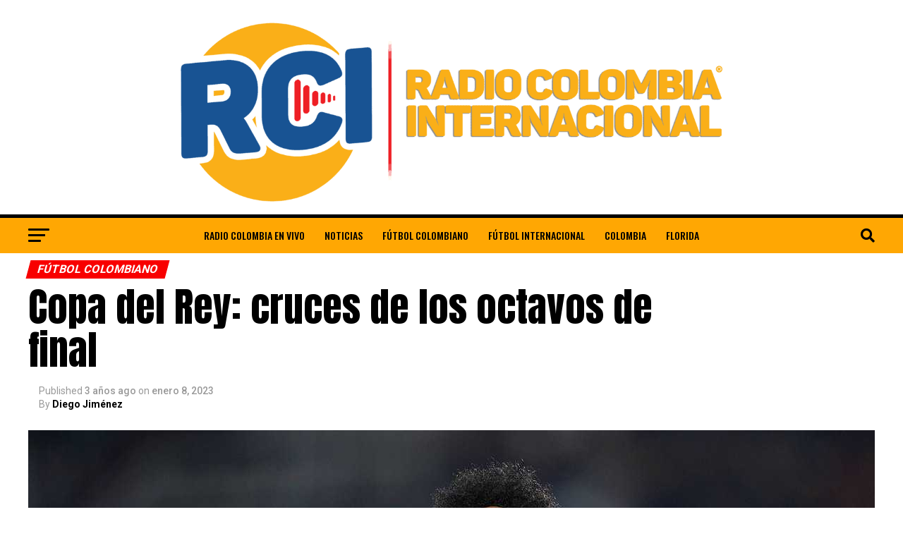

--- FILE ---
content_type: text/html; charset=UTF-8
request_url: https://radiocolombiainternacional.com/copa-del-rey-cruces-de-los-octavos-de-final/
body_size: 22896
content:
<!DOCTYPE html>
<html lang="es-CO" prefix="og: https://ogp.me/ns#">
<head>
<meta name="google-site-verification" content="u4EQNl5QbspVH5ZSLQKRFDMq4aL-JwOV0PhAe2z40Xc" />
<meta charset="UTF-8" >
<meta name="viewport" id="viewport" content="width=device-width, initial-scale=1.0, maximum-scale=5.0, minimum-scale=1.0, user-scalable=yes" />
<link rel="pingback" href="https://radiocolombiainternacional.com/xmlrpc.php" />
<meta property="og:type" content="article" />
					<meta property="og:image" content="https://radiocolombiainternacional.com/wp-content/uploads/2023/01/Mojica-1000x600.jpg" />
		<meta name="twitter:image" content="https://radiocolombiainternacional.com/wp-content/uploads/2023/01/Mojica-1000x600.jpg" />
	<meta property="og:url" content="https://radiocolombiainternacional.com/copa-del-rey-cruces-de-los-octavos-de-final/" />
<meta property="og:title" content="Copa del Rey: cruces de los octavos de final" />
<meta property="og:description" content="Tan solo dos colombianos siguen en competencia y tendrán duros cruces. Fueron sorteados los octavos de final de la Copa del Rey, certamen en el que dos colombianos continúan en competencia. Lo compromisos se disputarán el próximo&nbsp;miércoles 18 de enero&nbsp;con horario aún por confirmar y al igual que en fases anteriores serán a&nbsp;partido único. Dos colombianos [&hellip;]" />
<meta name="twitter:card" content="summary_large_image">
<meta name="twitter:url" content="https://radiocolombiainternacional.com/copa-del-rey-cruces-de-los-octavos-de-final/">
<meta name="twitter:title" content="Copa del Rey: cruces de los octavos de final">
<meta name="twitter:description" content="Tan solo dos colombianos siguen en competencia y tendrán duros cruces. Fueron sorteados los octavos de final de la Copa del Rey, certamen en el que dos colombianos continúan en competencia. Lo compromisos se disputarán el próximo&nbsp;miércoles 18 de enero&nbsp;con horario aún por confirmar y al igual que en fases anteriores serán a&nbsp;partido único. Dos colombianos [&hellip;]">
	<style>img:is([sizes="auto" i], [sizes^="auto," i]) { contain-intrinsic-size: 3000px 1500px }</style>
	
<!-- Search Engine Optimization by Rank Math - https://rankmath.com/ -->
<title>Copa del Rey: cruces de los octavos de final</title>
<meta name="description" content="Tan solo dos colombianos siguen en competencia y tendrán duros cruces."/>
<meta name="robots" content="follow, index, max-snippet:-1, max-video-preview:-1, max-image-preview:large"/>
<link rel="canonical" href="https://radiocolombiainternacional.com/copa-del-rey-cruces-de-los-octavos-de-final/" />
<meta property="og:locale" content="es_ES" />
<meta property="og:type" content="article" />
<meta property="og:title" content="Copa del Rey: cruces de los octavos de final" />
<meta property="og:description" content="Tan solo dos colombianos siguen en competencia y tendrán duros cruces." />
<meta property="og:url" content="https://radiocolombiainternacional.com/copa-del-rey-cruces-de-los-octavos-de-final/" />
<meta property="og:site_name" content="Radio Colombia Internacional" />
<meta property="article:section" content="FÚTBOL COLOMBIANO" />
<meta property="og:updated_time" content="2023-01-08T22:32:55+00:00" />
<meta property="og:image" content="https://radiocolombiainternacional.com/wp-content/uploads/2023/01/Mojica-scaled.jpg" />
<meta property="og:image:secure_url" content="https://radiocolombiainternacional.com/wp-content/uploads/2023/01/Mojica-scaled.jpg" />
<meta property="og:image:width" content="1200" />
<meta property="og:image:height" content="800" />
<meta property="og:image:alt" content="Copa del Rey: cruces de los octavos de final" />
<meta property="og:image:type" content="image/jpeg" />
<meta property="article:published_time" content="2023-01-08T22:32:52+00:00" />
<meta property="article:modified_time" content="2023-01-08T22:32:55+00:00" />
<meta name="twitter:card" content="summary_large_image" />
<meta name="twitter:title" content="Copa del Rey: cruces de los octavos de final" />
<meta name="twitter:description" content="Tan solo dos colombianos siguen en competencia y tendrán duros cruces." />
<meta name="twitter:image" content="https://radiocolombiainternacional.com/wp-content/uploads/2023/01/Mojica-scaled.jpg" />
<meta name="twitter:label1" content="Written by" />
<meta name="twitter:data1" content="Diego Jiménez" />
<meta name="twitter:label2" content="Time to read" />
<meta name="twitter:data2" content="1 minuto" />
<script type="application/ld+json" class="rank-math-schema">{"@context":"https://schema.org","@graph":[{"@type":["Person","Organization"],"@id":"https://radiocolombiainternacional.com/#person","name":"Diego Jim\u00e9nez","logo":{"@type":"ImageObject","@id":"https://radiocolombiainternacional.com/#logo","url":"https://radiocolombiainternacional.com/wp-content/uploads/2023/01/rci-logo-simple-150.png","contentUrl":"https://radiocolombiainternacional.com/wp-content/uploads/2023/01/rci-logo-simple-150.png","caption":"Radio Colombia Internacional","inLanguage":"es-CO","width":"150","height":"150"},"image":{"@type":"ImageObject","@id":"https://radiocolombiainternacional.com/#logo","url":"https://radiocolombiainternacional.com/wp-content/uploads/2023/01/rci-logo-simple-150.png","contentUrl":"https://radiocolombiainternacional.com/wp-content/uploads/2023/01/rci-logo-simple-150.png","caption":"Radio Colombia Internacional","inLanguage":"es-CO","width":"150","height":"150"}},{"@type":"WebSite","@id":"https://radiocolombiainternacional.com/#website","url":"https://radiocolombiainternacional.com","name":"Radio Colombia Internacional","publisher":{"@id":"https://radiocolombiainternacional.com/#person"},"inLanguage":"es-CO"},{"@type":"ImageObject","@id":"https://radiocolombiainternacional.com/wp-content/uploads/2023/01/Mojica-scaled.jpg","url":"https://radiocolombiainternacional.com/wp-content/uploads/2023/01/Mojica-scaled.jpg","width":"1200","height":"800","inLanguage":"es-CO"},{"@type":"BreadcrumbList","@id":"https://radiocolombiainternacional.com/copa-del-rey-cruces-de-los-octavos-de-final/#breadcrumb","itemListElement":[{"@type":"ListItem","position":"1","item":{"@id":"https://radiocolombiainternacional.com","name":"Home"}},{"@type":"ListItem","position":"2","item":{"@id":"https://radiocolombiainternacional.com/copa-del-rey-cruces-de-los-octavos-de-final/","name":"Copa del Rey: cruces de los octavos de final"}}]},{"@type":"WebPage","@id":"https://radiocolombiainternacional.com/copa-del-rey-cruces-de-los-octavos-de-final/#webpage","url":"https://radiocolombiainternacional.com/copa-del-rey-cruces-de-los-octavos-de-final/","name":"Copa del Rey: cruces de los octavos de final","datePublished":"2023-01-08T22:32:52+00:00","dateModified":"2023-01-08T22:32:55+00:00","isPartOf":{"@id":"https://radiocolombiainternacional.com/#website"},"primaryImageOfPage":{"@id":"https://radiocolombiainternacional.com/wp-content/uploads/2023/01/Mojica-scaled.jpg"},"inLanguage":"es-CO","breadcrumb":{"@id":"https://radiocolombiainternacional.com/copa-del-rey-cruces-de-los-octavos-de-final/#breadcrumb"}},{"@type":"Person","@id":"https://radiocolombiainternacional.com/author/diegojimenezperiodistarcigmail-com/","name":"Diego Jim\u00e9nez","url":"https://radiocolombiainternacional.com/author/diegojimenezperiodistarcigmail-com/","image":{"@type":"ImageObject","@id":"https://secure.gravatar.com/avatar/21b1cfe8257c7354312d4f3f73a89b0e3313aedae001499ecd529b3bf2f76274?s=96&amp;d=mm&amp;r=g","url":"https://secure.gravatar.com/avatar/21b1cfe8257c7354312d4f3f73a89b0e3313aedae001499ecd529b3bf2f76274?s=96&amp;d=mm&amp;r=g","caption":"Diego Jim\u00e9nez","inLanguage":"es-CO"},"sameAs":["https://radiocolombiainternacional.com/"]},{"@type":"BlogPosting","headline":"Copa del Rey: cruces de los octavos de final","keywords":"Copa del Rey: cruces de los octavos de final","datePublished":"2023-01-08T22:32:52+00:00","dateModified":"2023-01-08T22:32:55+00:00","author":{"@id":"https://radiocolombiainternacional.com/author/diegojimenezperiodistarcigmail-com/","name":"Diego Jim\u00e9nez"},"publisher":{"@id":"https://radiocolombiainternacional.com/#person"},"description":"Tan solo dos colombianos siguen en competencia y tendr\u00e1n duros cruces.","name":"Copa del Rey: cruces de los octavos de final","@id":"https://radiocolombiainternacional.com/copa-del-rey-cruces-de-los-octavos-de-final/#richSnippet","isPartOf":{"@id":"https://radiocolombiainternacional.com/copa-del-rey-cruces-de-los-octavos-de-final/#webpage"},"image":{"@id":"https://radiocolombiainternacional.com/wp-content/uploads/2023/01/Mojica-scaled.jpg"},"inLanguage":"es-CO","mainEntityOfPage":{"@id":"https://radiocolombiainternacional.com/copa-del-rey-cruces-de-los-octavos-de-final/#webpage"}}]}</script>
<!-- /Rank Math WordPress SEO plugin -->

<link rel='dns-prefetch' href='//ajax.googleapis.com' />

<link rel='stylesheet' id='responsive_block_editor_addons-style-css-css' href='https://radiocolombiainternacional.com/wp-content/plugins/responsive-block-editor-addons/dist/responsive-block-editor-addons-style.css?ver=1761438857' type='text/css' media='all' />
<link rel='stylesheet' id='wp-block-library-css' href='https://radiocolombiainternacional.com/wp-includes/css/dist/block-library/style.min.css?ver=6.8.3' type='text/css' media='all' />
<style id='classic-theme-styles-inline-css' type='text/css'>
/*! This file is auto-generated */
.wp-block-button__link{color:#fff;background-color:#32373c;border-radius:9999px;box-shadow:none;text-decoration:none;padding:calc(.667em + 2px) calc(1.333em + 2px);font-size:1.125em}.wp-block-file__button{background:#32373c;color:#fff;text-decoration:none}
</style>
<style id='global-styles-inline-css' type='text/css'>
:root{--wp--preset--aspect-ratio--square: 1;--wp--preset--aspect-ratio--4-3: 4/3;--wp--preset--aspect-ratio--3-4: 3/4;--wp--preset--aspect-ratio--3-2: 3/2;--wp--preset--aspect-ratio--2-3: 2/3;--wp--preset--aspect-ratio--16-9: 16/9;--wp--preset--aspect-ratio--9-16: 9/16;--wp--preset--color--black: #000000;--wp--preset--color--cyan-bluish-gray: #abb8c3;--wp--preset--color--white: #ffffff;--wp--preset--color--pale-pink: #f78da7;--wp--preset--color--vivid-red: #cf2e2e;--wp--preset--color--luminous-vivid-orange: #ff6900;--wp--preset--color--luminous-vivid-amber: #fcb900;--wp--preset--color--light-green-cyan: #7bdcb5;--wp--preset--color--vivid-green-cyan: #00d084;--wp--preset--color--pale-cyan-blue: #8ed1fc;--wp--preset--color--vivid-cyan-blue: #0693e3;--wp--preset--color--vivid-purple: #9b51e0;--wp--preset--gradient--vivid-cyan-blue-to-vivid-purple: linear-gradient(135deg,rgba(6,147,227,1) 0%,rgb(155,81,224) 100%);--wp--preset--gradient--light-green-cyan-to-vivid-green-cyan: linear-gradient(135deg,rgb(122,220,180) 0%,rgb(0,208,130) 100%);--wp--preset--gradient--luminous-vivid-amber-to-luminous-vivid-orange: linear-gradient(135deg,rgba(252,185,0,1) 0%,rgba(255,105,0,1) 100%);--wp--preset--gradient--luminous-vivid-orange-to-vivid-red: linear-gradient(135deg,rgba(255,105,0,1) 0%,rgb(207,46,46) 100%);--wp--preset--gradient--very-light-gray-to-cyan-bluish-gray: linear-gradient(135deg,rgb(238,238,238) 0%,rgb(169,184,195) 100%);--wp--preset--gradient--cool-to-warm-spectrum: linear-gradient(135deg,rgb(74,234,220) 0%,rgb(151,120,209) 20%,rgb(207,42,186) 40%,rgb(238,44,130) 60%,rgb(251,105,98) 80%,rgb(254,248,76) 100%);--wp--preset--gradient--blush-light-purple: linear-gradient(135deg,rgb(255,206,236) 0%,rgb(152,150,240) 100%);--wp--preset--gradient--blush-bordeaux: linear-gradient(135deg,rgb(254,205,165) 0%,rgb(254,45,45) 50%,rgb(107,0,62) 100%);--wp--preset--gradient--luminous-dusk: linear-gradient(135deg,rgb(255,203,112) 0%,rgb(199,81,192) 50%,rgb(65,88,208) 100%);--wp--preset--gradient--pale-ocean: linear-gradient(135deg,rgb(255,245,203) 0%,rgb(182,227,212) 50%,rgb(51,167,181) 100%);--wp--preset--gradient--electric-grass: linear-gradient(135deg,rgb(202,248,128) 0%,rgb(113,206,126) 100%);--wp--preset--gradient--midnight: linear-gradient(135deg,rgb(2,3,129) 0%,rgb(40,116,252) 100%);--wp--preset--font-size--small: 13px;--wp--preset--font-size--medium: 20px;--wp--preset--font-size--large: 36px;--wp--preset--font-size--x-large: 42px;--wp--preset--spacing--20: 0.44rem;--wp--preset--spacing--30: 0.67rem;--wp--preset--spacing--40: 1rem;--wp--preset--spacing--50: 1.5rem;--wp--preset--spacing--60: 2.25rem;--wp--preset--spacing--70: 3.38rem;--wp--preset--spacing--80: 5.06rem;--wp--preset--shadow--natural: 6px 6px 9px rgba(0, 0, 0, 0.2);--wp--preset--shadow--deep: 12px 12px 50px rgba(0, 0, 0, 0.4);--wp--preset--shadow--sharp: 6px 6px 0px rgba(0, 0, 0, 0.2);--wp--preset--shadow--outlined: 6px 6px 0px -3px rgba(255, 255, 255, 1), 6px 6px rgba(0, 0, 0, 1);--wp--preset--shadow--crisp: 6px 6px 0px rgba(0, 0, 0, 1);}:where(.is-layout-flex){gap: 0.5em;}:where(.is-layout-grid){gap: 0.5em;}body .is-layout-flex{display: flex;}.is-layout-flex{flex-wrap: wrap;align-items: center;}.is-layout-flex > :is(*, div){margin: 0;}body .is-layout-grid{display: grid;}.is-layout-grid > :is(*, div){margin: 0;}:where(.wp-block-columns.is-layout-flex){gap: 2em;}:where(.wp-block-columns.is-layout-grid){gap: 2em;}:where(.wp-block-post-template.is-layout-flex){gap: 1.25em;}:where(.wp-block-post-template.is-layout-grid){gap: 1.25em;}.has-black-color{color: var(--wp--preset--color--black) !important;}.has-cyan-bluish-gray-color{color: var(--wp--preset--color--cyan-bluish-gray) !important;}.has-white-color{color: var(--wp--preset--color--white) !important;}.has-pale-pink-color{color: var(--wp--preset--color--pale-pink) !important;}.has-vivid-red-color{color: var(--wp--preset--color--vivid-red) !important;}.has-luminous-vivid-orange-color{color: var(--wp--preset--color--luminous-vivid-orange) !important;}.has-luminous-vivid-amber-color{color: var(--wp--preset--color--luminous-vivid-amber) !important;}.has-light-green-cyan-color{color: var(--wp--preset--color--light-green-cyan) !important;}.has-vivid-green-cyan-color{color: var(--wp--preset--color--vivid-green-cyan) !important;}.has-pale-cyan-blue-color{color: var(--wp--preset--color--pale-cyan-blue) !important;}.has-vivid-cyan-blue-color{color: var(--wp--preset--color--vivid-cyan-blue) !important;}.has-vivid-purple-color{color: var(--wp--preset--color--vivid-purple) !important;}.has-black-background-color{background-color: var(--wp--preset--color--black) !important;}.has-cyan-bluish-gray-background-color{background-color: var(--wp--preset--color--cyan-bluish-gray) !important;}.has-white-background-color{background-color: var(--wp--preset--color--white) !important;}.has-pale-pink-background-color{background-color: var(--wp--preset--color--pale-pink) !important;}.has-vivid-red-background-color{background-color: var(--wp--preset--color--vivid-red) !important;}.has-luminous-vivid-orange-background-color{background-color: var(--wp--preset--color--luminous-vivid-orange) !important;}.has-luminous-vivid-amber-background-color{background-color: var(--wp--preset--color--luminous-vivid-amber) !important;}.has-light-green-cyan-background-color{background-color: var(--wp--preset--color--light-green-cyan) !important;}.has-vivid-green-cyan-background-color{background-color: var(--wp--preset--color--vivid-green-cyan) !important;}.has-pale-cyan-blue-background-color{background-color: var(--wp--preset--color--pale-cyan-blue) !important;}.has-vivid-cyan-blue-background-color{background-color: var(--wp--preset--color--vivid-cyan-blue) !important;}.has-vivid-purple-background-color{background-color: var(--wp--preset--color--vivid-purple) !important;}.has-black-border-color{border-color: var(--wp--preset--color--black) !important;}.has-cyan-bluish-gray-border-color{border-color: var(--wp--preset--color--cyan-bluish-gray) !important;}.has-white-border-color{border-color: var(--wp--preset--color--white) !important;}.has-pale-pink-border-color{border-color: var(--wp--preset--color--pale-pink) !important;}.has-vivid-red-border-color{border-color: var(--wp--preset--color--vivid-red) !important;}.has-luminous-vivid-orange-border-color{border-color: var(--wp--preset--color--luminous-vivid-orange) !important;}.has-luminous-vivid-amber-border-color{border-color: var(--wp--preset--color--luminous-vivid-amber) !important;}.has-light-green-cyan-border-color{border-color: var(--wp--preset--color--light-green-cyan) !important;}.has-vivid-green-cyan-border-color{border-color: var(--wp--preset--color--vivid-green-cyan) !important;}.has-pale-cyan-blue-border-color{border-color: var(--wp--preset--color--pale-cyan-blue) !important;}.has-vivid-cyan-blue-border-color{border-color: var(--wp--preset--color--vivid-cyan-blue) !important;}.has-vivid-purple-border-color{border-color: var(--wp--preset--color--vivid-purple) !important;}.has-vivid-cyan-blue-to-vivid-purple-gradient-background{background: var(--wp--preset--gradient--vivid-cyan-blue-to-vivid-purple) !important;}.has-light-green-cyan-to-vivid-green-cyan-gradient-background{background: var(--wp--preset--gradient--light-green-cyan-to-vivid-green-cyan) !important;}.has-luminous-vivid-amber-to-luminous-vivid-orange-gradient-background{background: var(--wp--preset--gradient--luminous-vivid-amber-to-luminous-vivid-orange) !important;}.has-luminous-vivid-orange-to-vivid-red-gradient-background{background: var(--wp--preset--gradient--luminous-vivid-orange-to-vivid-red) !important;}.has-very-light-gray-to-cyan-bluish-gray-gradient-background{background: var(--wp--preset--gradient--very-light-gray-to-cyan-bluish-gray) !important;}.has-cool-to-warm-spectrum-gradient-background{background: var(--wp--preset--gradient--cool-to-warm-spectrum) !important;}.has-blush-light-purple-gradient-background{background: var(--wp--preset--gradient--blush-light-purple) !important;}.has-blush-bordeaux-gradient-background{background: var(--wp--preset--gradient--blush-bordeaux) !important;}.has-luminous-dusk-gradient-background{background: var(--wp--preset--gradient--luminous-dusk) !important;}.has-pale-ocean-gradient-background{background: var(--wp--preset--gradient--pale-ocean) !important;}.has-electric-grass-gradient-background{background: var(--wp--preset--gradient--electric-grass) !important;}.has-midnight-gradient-background{background: var(--wp--preset--gradient--midnight) !important;}.has-small-font-size{font-size: var(--wp--preset--font-size--small) !important;}.has-medium-font-size{font-size: var(--wp--preset--font-size--medium) !important;}.has-large-font-size{font-size: var(--wp--preset--font-size--large) !important;}.has-x-large-font-size{font-size: var(--wp--preset--font-size--x-large) !important;}
:where(.wp-block-post-template.is-layout-flex){gap: 1.25em;}:where(.wp-block-post-template.is-layout-grid){gap: 1.25em;}
:where(.wp-block-columns.is-layout-flex){gap: 2em;}:where(.wp-block-columns.is-layout-grid){gap: 2em;}
:root :where(.wp-block-pullquote){font-size: 1.5em;line-height: 1.6;}
</style>
<link rel='stylesheet' id='ql-jquery-ui-css' href='//ajax.googleapis.com/ajax/libs/jqueryui/1.12.1/themes/smoothness/jquery-ui.css?ver=6.8.3' type='text/css' media='all' />
<link rel='stylesheet' id='mvp-custom-style-css' href='https://radiocolombiainternacional.com/wp-content/themes/zox-news/style.css?ver=6.8.3' type='text/css' media='all' />
<style id='mvp-custom-style-inline-css' type='text/css'>


#mvp-wallpaper {
	background: url() no-repeat 50% 0;
	}

#mvp-foot-copy a {
	color: #0be6af;
	}

#mvp-content-main p a,
#mvp-content-main ul a,
#mvp-content-main ol a,
.mvp-post-add-main p a,
.mvp-post-add-main ul a,
.mvp-post-add-main ol a {
	box-shadow: inset 0 -4px 0 #0be6af;
	}

#mvp-content-main p a:hover,
#mvp-content-main ul a:hover,
#mvp-content-main ol a:hover,
.mvp-post-add-main p a:hover,
.mvp-post-add-main ul a:hover,
.mvp-post-add-main ol a:hover {
	background: #0be6af;
	}

a,
a:visited,
.post-info-name a,
.woocommerce .woocommerce-breadcrumb a {
	color: #ff005b;
	}

#mvp-side-wrap a:hover {
	color: #ff005b;
	}

.mvp-fly-top:hover,
.mvp-vid-box-wrap,
ul.mvp-soc-mob-list li.mvp-soc-mob-com {
	background: #ffaf18;
	}

nav.mvp-fly-nav-menu ul li.menu-item-has-children:after,
.mvp-feat1-left-wrap span.mvp-cd-cat,
.mvp-widget-feat1-top-story span.mvp-cd-cat,
.mvp-widget-feat2-left-cont span.mvp-cd-cat,
.mvp-widget-dark-feat span.mvp-cd-cat,
.mvp-widget-dark-sub span.mvp-cd-cat,
.mvp-vid-wide-text span.mvp-cd-cat,
.mvp-feat2-top-text span.mvp-cd-cat,
.mvp-feat3-main-story span.mvp-cd-cat,
.mvp-feat3-sub-text span.mvp-cd-cat,
.mvp-feat4-main-text span.mvp-cd-cat,
.woocommerce-message:before,
.woocommerce-info:before,
.woocommerce-message:before {
	color: #ffaf18;
	}

#searchform input,
.mvp-authors-name {
	border-bottom: 1px solid #ffaf18;
	}

.mvp-fly-top:hover {
	border-top: 1px solid #ffaf18;
	border-left: 1px solid #ffaf18;
	border-bottom: 1px solid #ffaf18;
	}

.woocommerce .widget_price_filter .ui-slider .ui-slider-handle,
.woocommerce #respond input#submit.alt,
.woocommerce a.button.alt,
.woocommerce button.button.alt,
.woocommerce input.button.alt,
.woocommerce #respond input#submit.alt:hover,
.woocommerce a.button.alt:hover,
.woocommerce button.button.alt:hover,
.woocommerce input.button.alt:hover {
	background-color: #ffaf18;
	}

.woocommerce-error,
.woocommerce-info,
.woocommerce-message {
	border-top-color: #ffaf18;
	}

ul.mvp-feat1-list-buts li.active span.mvp-feat1-list-but,
span.mvp-widget-home-title,
span.mvp-post-cat,
span.mvp-feat1-pop-head {
	background: #f80000;
	}

.woocommerce span.onsale {
	background-color: #f80000;
	}

.mvp-widget-feat2-side-more-but,
.woocommerce .star-rating span:before,
span.mvp-prev-next-label,
.mvp-cat-date-wrap .sticky {
	color: #f80000 !important;
	}

#mvp-main-nav-top,
#mvp-fly-wrap,
.mvp-soc-mob-right,
#mvp-main-nav-small-cont {
	background: #000000;
	}

#mvp-main-nav-small .mvp-fly-but-wrap span,
#mvp-main-nav-small .mvp-search-but-wrap span,
.mvp-nav-top-left .mvp-fly-but-wrap span,
#mvp-fly-wrap .mvp-fly-but-wrap span {
	background: #1e1e24;
	}

.mvp-nav-top-right .mvp-nav-search-but,
span.mvp-fly-soc-head,
.mvp-soc-mob-right i,
#mvp-main-nav-small span.mvp-nav-search-but,
#mvp-main-nav-small .mvp-nav-menu ul li a  {
	color: #1e1e24;
	}

#mvp-main-nav-small .mvp-nav-menu ul li.menu-item-has-children a:after {
	border-color: #1e1e24 transparent transparent transparent;
	}

#mvp-nav-top-wrap span.mvp-nav-search-but:hover,
#mvp-main-nav-small span.mvp-nav-search-but:hover {
	color: #0be6af;
	}

#mvp-nav-top-wrap .mvp-fly-but-wrap:hover span,
#mvp-main-nav-small .mvp-fly-but-wrap:hover span,
span.mvp-woo-cart-num:hover {
	background: #0be6af;
	}

#mvp-main-nav-bot-cont {
	background: #ffa703;
	}

#mvp-nav-bot-wrap .mvp-fly-but-wrap span,
#mvp-nav-bot-wrap .mvp-search-but-wrap span {
	background: #000000;
	}

#mvp-nav-bot-wrap span.mvp-nav-search-but,
#mvp-nav-bot-wrap .mvp-nav-menu ul li a {
	color: #000000;
	}

#mvp-nav-bot-wrap .mvp-nav-menu ul li.menu-item-has-children a:after {
	border-color: #000000 transparent transparent transparent;
	}

.mvp-nav-menu ul li:hover a {
	border-bottom: 5px solid #0be6af;
	}

#mvp-nav-bot-wrap .mvp-fly-but-wrap:hover span {
	background: #0be6af;
	}

#mvp-nav-bot-wrap span.mvp-nav-search-but:hover {
	color: #0be6af;
	}

body,
.mvp-feat1-feat-text p,
.mvp-feat2-top-text p,
.mvp-feat3-main-text p,
.mvp-feat3-sub-text p,
#searchform input,
.mvp-author-info-text,
span.mvp-post-excerpt,
.mvp-nav-menu ul li ul.sub-menu li a,
nav.mvp-fly-nav-menu ul li a,
.mvp-ad-label,
span.mvp-feat-caption,
.mvp-post-tags a,
.mvp-post-tags a:visited,
span.mvp-author-box-name a,
#mvp-author-box-text p,
.mvp-post-gallery-text p,
ul.mvp-soc-mob-list li span,
#comments,
h3#reply-title,
h2.comments,
#mvp-foot-copy p,
span.mvp-fly-soc-head,
.mvp-post-tags-header,
span.mvp-prev-next-label,
span.mvp-post-add-link-but,
#mvp-comments-button a,
#mvp-comments-button span.mvp-comment-but-text,
.woocommerce ul.product_list_widget span.product-title,
.woocommerce ul.product_list_widget li a,
.woocommerce #reviews #comments ol.commentlist li .comment-text p.meta,
.woocommerce div.product p.price,
.woocommerce div.product p.price ins,
.woocommerce div.product p.price del,
.woocommerce ul.products li.product .price del,
.woocommerce ul.products li.product .price ins,
.woocommerce ul.products li.product .price,
.woocommerce #respond input#submit,
.woocommerce a.button,
.woocommerce button.button,
.woocommerce input.button,
.woocommerce .widget_price_filter .price_slider_amount .button,
.woocommerce span.onsale,
.woocommerce-review-link,
#woo-content p.woocommerce-result-count,
.woocommerce div.product .woocommerce-tabs ul.tabs li a,
a.mvp-inf-more-but,
span.mvp-cont-read-but,
span.mvp-cd-cat,
span.mvp-cd-date,
.mvp-feat4-main-text p,
span.mvp-woo-cart-num,
span.mvp-widget-home-title2,
.wp-caption,
#mvp-content-main p.wp-caption-text,
.gallery-caption,
.mvp-post-add-main p.wp-caption-text,
#bbpress-forums,
#bbpress-forums p,
.protected-post-form input,
#mvp-feat6-text p {
	font-family: 'Roboto', sans-serif;
	font-display: swap;
	}

.mvp-blog-story-text p,
span.mvp-author-page-desc,
#mvp-404 p,
.mvp-widget-feat1-bot-text p,
.mvp-widget-feat2-left-text p,
.mvp-flex-story-text p,
.mvp-search-text p,
#mvp-content-main p,
.mvp-post-add-main p,
#mvp-content-main ul li,
#mvp-content-main ol li,
.rwp-summary,
.rwp-u-review__comment,
.mvp-feat5-mid-main-text p,
.mvp-feat5-small-main-text p,
#mvp-content-main .wp-block-button__link,
.wp-block-audio figcaption,
.wp-block-video figcaption,
.wp-block-embed figcaption,
.wp-block-verse pre,
pre.wp-block-verse {
	font-family: 'PT Serif', sans-serif;
	font-display: swap;
	}

.mvp-nav-menu ul li a,
#mvp-foot-menu ul li a {
	font-family: 'Oswald', sans-serif;
	font-display: swap;
	}


.mvp-feat1-sub-text h2,
.mvp-feat1-pop-text h2,
.mvp-feat1-list-text h2,
.mvp-widget-feat1-top-text h2,
.mvp-widget-feat1-bot-text h2,
.mvp-widget-dark-feat-text h2,
.mvp-widget-dark-sub-text h2,
.mvp-widget-feat2-left-text h2,
.mvp-widget-feat2-right-text h2,
.mvp-blog-story-text h2,
.mvp-flex-story-text h2,
.mvp-vid-wide-more-text p,
.mvp-prev-next-text p,
.mvp-related-text,
.mvp-post-more-text p,
h2.mvp-authors-latest a,
.mvp-feat2-bot-text h2,
.mvp-feat3-sub-text h2,
.mvp-feat3-main-text h2,
.mvp-feat4-main-text h2,
.mvp-feat5-text h2,
.mvp-feat5-mid-main-text h2,
.mvp-feat5-small-main-text h2,
.mvp-feat5-mid-sub-text h2,
#mvp-feat6-text h2,
.alp-related-posts-wrapper .alp-related-post .post-title {
	font-family: 'Oswald', sans-serif;
	font-display: swap;
	}

.mvp-feat2-top-text h2,
.mvp-feat1-feat-text h2,
h1.mvp-post-title,
h1.mvp-post-title-wide,
.mvp-drop-nav-title h4,
#mvp-content-main blockquote p,
.mvp-post-add-main blockquote p,
#mvp-content-main p.has-large-font-size,
#mvp-404 h1,
#woo-content h1.page-title,
.woocommerce div.product .product_title,
.woocommerce ul.products li.product h3,
.alp-related-posts .current .post-title {
	font-family: 'Oswald', sans-serif;
	font-display: swap;
	}

span.mvp-feat1-pop-head,
.mvp-feat1-pop-text:before,
span.mvp-feat1-list-but,
span.mvp-widget-home-title,
.mvp-widget-feat2-side-more,
span.mvp-post-cat,
span.mvp-page-head,
h1.mvp-author-top-head,
.mvp-authors-name,
#mvp-content-main h1,
#mvp-content-main h2,
#mvp-content-main h3,
#mvp-content-main h4,
#mvp-content-main h5,
#mvp-content-main h6,
.woocommerce .related h2,
.woocommerce div.product .woocommerce-tabs .panel h2,
.woocommerce div.product .product_title,
.mvp-feat5-side-list .mvp-feat1-list-img:after {
	font-family: 'Roboto', sans-serif;
	font-display: swap;
	}

	

	#mvp-main-nav-top {
		background: #fff;
		padding: 15px 0 0;
		}
	#mvp-fly-wrap,
	.mvp-soc-mob-right,
	#mvp-main-nav-small-cont {
		background: #fff;
		}
	#mvp-main-nav-small .mvp-fly-but-wrap span,
	#mvp-main-nav-small .mvp-search-but-wrap span,
	.mvp-nav-top-left .mvp-fly-but-wrap span,
	#mvp-fly-wrap .mvp-fly-but-wrap span {
		background: #000;
		}
	.mvp-nav-top-right .mvp-nav-search-but,
	span.mvp-fly-soc-head,
	.mvp-soc-mob-right i,
	#mvp-main-nav-small span.mvp-nav-search-but,
	#mvp-main-nav-small .mvp-nav-menu ul li a  {
		color: #000;
		}
	#mvp-main-nav-small .mvp-nav-menu ul li.menu-item-has-children a:after {
		border-color: #000 transparent transparent transparent;
		}
	.mvp-feat1-feat-text h2,
	h1.mvp-post-title,
	.mvp-feat2-top-text h2,
	.mvp-feat3-main-text h2,
	#mvp-content-main blockquote p,
	.mvp-post-add-main blockquote p {
		font-family: 'Anton', sans-serif;
		font-weight: 400;
		letter-spacing: normal;
		}
	.mvp-feat1-feat-text h2,
	.mvp-feat2-top-text h2,
	.mvp-feat3-main-text h2 {
		line-height: 1;
		text-transform: uppercase;
		}
		

	span.mvp-nav-soc-but,
	ul.mvp-fly-soc-list li a,
	span.mvp-woo-cart-num {
		background: rgba(0,0,0,.8);
		}
	span.mvp-woo-cart-icon {
		color: rgba(0,0,0,.8);
		}
	nav.mvp-fly-nav-menu ul li,
	nav.mvp-fly-nav-menu ul li ul.sub-menu {
		border-top: 1px solid rgba(0,0,0,.1);
		}
	nav.mvp-fly-nav-menu ul li a {
		color: #000;
		}
	.mvp-drop-nav-title h4 {
		color: #000;
		}
		

	.mvp-nav-links {
		display: none;
		}
		

	@media screen and (max-width: 479px) {
		.single #mvp-content-body-top {
			max-height: 400px;
			}
		.single .mvp-cont-read-but-wrap {
			display: inline;
			}
		}
		

	.single .mvp-post-main-out,
	.single .mvp-post-main-in {
		margin-right: 0 !important;
		}
	#mvp-post-feat-img img {
		width: 100%;
		}
	#mvp-content-wrap,
	#mvp-post-add-box {
		float: none;
		margin: 0 auto;
		max-width: 750px;
		}
		

	.alp-advert {
		display: none;
	}
	.alp-related-posts-wrapper .alp-related-posts .current {
		margin: 0 0 10px;
	}
		

 	#mvp-main-nav-bot{
 border-top: 5px solid #000;
}


		
</style>
<link rel='stylesheet' id='mvp-reset-css' href='https://radiocolombiainternacional.com/wp-content/themes/zox-news/css/reset.css?ver=6.8.3' type='text/css' media='all' />
<link rel='stylesheet' id='fontawesome-css' href='https://radiocolombiainternacional.com/wp-content/themes/zox-news/font-awesome/css/all.css?ver=6.8.3' type='text/css' media='all' />
<link rel='stylesheet' id='mvp-fonts-css' href='https://radiocolombiainternacional.com/wp-content/cache/perfmatters/radiocolombiainternacional.com/fonts/3e768fcedf3a.google-fonts.min.css' type='text/css' media='all' />
<link rel='stylesheet' id='mvp-media-queries-css' href='https://radiocolombiainternacional.com/wp-content/themes/zox-news/css/media-queries.css?ver=6.8.3' type='text/css' media='all' />
<script type="text/javascript" src="https://radiocolombiainternacional.com/wp-includes/js/jquery/jquery.min.js?ver=3.7.1" id="jquery-core-js"></script>
<script type="text/javascript" src="https://radiocolombiainternacional.com/wp-includes/js/jquery/jquery-migrate.min.js?ver=3.4.1" id="jquery-migrate-js"></script>
<script type="text/javascript" id="breeze-prefetch-js-extra">
/* <![CDATA[ */
var breeze_prefetch = {"local_url":"https:\/\/radiocolombiainternacional.com","ignore_remote_prefetch":"1","ignore_list":["wp-admin","wp-login.php"]};
/* ]]> */
</script>
<script type="text/javascript" src="https://radiocolombiainternacional.com/wp-content/plugins/breeze/assets/js/js-front-end/breeze-prefetch-links.min.js?ver=2.2.23" id="breeze-prefetch-js"></script>
<link rel='shortlink' href='https://radiocolombiainternacional.com/?p=599' />
<link rel="alternate" title="oEmbed (JSON)" type="application/json+oembed" href="https://radiocolombiainternacional.com/wp-json/oembed/1.0/embed?url=https%3A%2F%2Fradiocolombiainternacional.com%2Fcopa-del-rey-cruces-de-los-octavos-de-final%2F" />
<link rel="alternate" title="oEmbed (XML)" type="text/xml+oembed" href="https://radiocolombiainternacional.com/wp-json/oembed/1.0/embed?url=https%3A%2F%2Fradiocolombiainternacional.com%2Fcopa-del-rey-cruces-de-los-octavos-de-final%2F&#038;format=xml" />
<!-- Google Tag Manager -->
<script>(function(w,d,s,l,i){w[l]=w[l]||[];w[l].push({'gtm.start':
new Date().getTime(),event:'gtm.js'});var f=d.getElementsByTagName(s)[0],
j=d.createElement(s),dl=l!='dataLayer'?'&l='+l:'';j.async=true;j.src=
'https://www.googletagmanager.com/gtm.js?id='+i+dl;f.parentNode.insertBefore(j,f);
})(window,document,'script','dataLayer','GTM-MNDFLW95');</script>
<!-- End Google Tag Manager -->
<!-- Google tag (gtag.js) -->
<script async src="https://www.googletagmanager.com/gtag/js?id=UA-71503806-1"></script>
<script>
  window.dataLayer = window.dataLayer || [];
  function gtag(){dataLayer.push(arguments);}
  gtag('js', new Date());

  gtag('config', 'UA-71503806-1');
</script>

<link rel="alternate" type="application/rss+xml" title="Podcast RSS feed" href="https://radiocolombiainternacional.com/feed/podcast" />

      <meta name="onesignal" content="wordpress-plugin"/>
            <script>

      window.OneSignalDeferred = window.OneSignalDeferred || [];

      OneSignalDeferred.push(function(OneSignal) {
        var oneSignal_options = {};
        window._oneSignalInitOptions = oneSignal_options;

        oneSignal_options['serviceWorkerParam'] = { scope: '/wp-content/plugins/onesignal-free-web-push-notifications/sdk_files/push/onesignal/' };
oneSignal_options['serviceWorkerPath'] = 'OneSignalSDKWorker.js';

        OneSignal.Notifications.setDefaultUrl("https://radiocolombiainternacional.com");

        oneSignal_options['wordpress'] = true;
oneSignal_options['appId'] = '7737588d-c10a-4a32-a41b-a899de387926';
oneSignal_options['allowLocalhostAsSecureOrigin'] = true;
oneSignal_options['welcomeNotification'] = { };
oneSignal_options['welcomeNotification']['title'] = "";
oneSignal_options['welcomeNotification']['message'] = "";
oneSignal_options['path'] = "https://radiocolombiainternacional.com/wp-content/plugins/onesignal-free-web-push-notifications/sdk_files/";
oneSignal_options['safari_web_id'] = "web.onesignal.auto.1f7bf174-83d3-440c-93ed-a44b9d28ad31";
oneSignal_options['promptOptions'] = { };
oneSignal_options['notifyButton'] = { };
oneSignal_options['notifyButton']['enable'] = true;
oneSignal_options['notifyButton']['position'] = 'bottom-right';
oneSignal_options['notifyButton']['theme'] = 'inverse';
oneSignal_options['notifyButton']['size'] = 'medium';
oneSignal_options['notifyButton']['showCredit'] = true;
oneSignal_options['notifyButton']['text'] = {};
              OneSignal.init(window._oneSignalInitOptions);
                    });

      function documentInitOneSignal() {
        var oneSignal_elements = document.getElementsByClassName("OneSignal-prompt");

        var oneSignalLinkClickHandler = function(event) { OneSignal.Notifications.requestPermission(); event.preventDefault(); };        for(var i = 0; i < oneSignal_elements.length; i++)
          oneSignal_elements[i].addEventListener('click', oneSignalLinkClickHandler, false);
      }

      if (document.readyState === 'complete') {
           documentInitOneSignal();
      }
      else {
           window.addEventListener("load", function(event){
               documentInitOneSignal();
          });
      }
    </script>
<link rel="icon" href="https://radiocolombiainternacional.com/wp-content/uploads/2024/06/cropped-RCIfavicon-32x32.png" sizes="32x32" />
<link rel="icon" href="https://radiocolombiainternacional.com/wp-content/uploads/2024/06/cropped-RCIfavicon-192x192.png" sizes="192x192" />
<link rel="apple-touch-icon" href="https://radiocolombiainternacional.com/wp-content/uploads/2024/06/cropped-RCIfavicon-180x180.png" />
<meta name="msapplication-TileImage" content="https://radiocolombiainternacional.com/wp-content/uploads/2024/06/cropped-RCIfavicon-270x270.png" />

<!-- This block is generated with the Responsive Blocks Library Plugin v2.1 (Responsive Gutenberg Blocks Library 2.1.3) - https://cyberchimps.com/responsive-blocks/ -->

<noscript><style>.perfmatters-lazy[data-src]{display:none !important;}</style></noscript><style>body .perfmatters-lazy-css-bg:not([data-ll-status=entered]),body .perfmatters-lazy-css-bg:not([data-ll-status=entered]) *,body .perfmatters-lazy-css-bg:not([data-ll-status=entered])::before,body .perfmatters-lazy-css-bg:not([data-ll-status=entered])::after,body .perfmatters-lazy-css-bg:not([data-ll-status=entered]) *::before,body .perfmatters-lazy-css-bg:not([data-ll-status=entered]) *::after{background-image:none!important;will-change:transform;transition:opacity 0.025s ease-in,transform 0.025s ease-in!important;}</style></head>
<body class="wp-singular post-template-default single single-post postid-599 single-format-standard wp-embed-responsive wp-theme-zox-news">
	<div id="mvp-fly-wrap">
	<div id="mvp-fly-menu-top" class="left relative">
		<div class="mvp-fly-top-out left relative">
			<div class="mvp-fly-top-in">
				<div id="mvp-fly-logo" class="left relative">
											<a href="https://radiocolombiainternacional.com/"><img width="92" height="30" src="https://radiocolombiainternacional.com/wp-content/uploads/2024/06/RCILogoNav1.png" alt="Noticias de Colombia y Radio Online" data-rjs="2" /></a>
									</div><!--mvp-fly-logo-->
			</div><!--mvp-fly-top-in-->
			<div class="mvp-fly-but-wrap mvp-fly-but-menu mvp-fly-but-click">
				<span></span>
				<span></span>
				<span></span>
				<span></span>
			</div><!--mvp-fly-but-wrap-->
		</div><!--mvp-fly-top-out-->
	</div><!--mvp-fly-menu-top-->
	<div id="mvp-fly-menu-wrap">
		<nav class="mvp-fly-nav-menu left relative">
			<div class="menu-main-menu-container"><ul id="menu-main-menu" class="menu"><li id="menu-item-3635" class="menu-item menu-item-type-post_type menu-item-object-page menu-item-home menu-item-3635"><a href="https://radiocolombiainternacional.com/">Radio Colombia en Vivo</a></li>
<li id="menu-item-2042" class="menu-item menu-item-type-post_type menu-item-object-page menu-item-2042"><a href="https://radiocolombiainternacional.com/inicio/">NOTICIAS</a></li>
<li id="menu-item-2149" class="menu-item menu-item-type-post_type menu-item-object-page menu-item-2149"><a href="https://radiocolombiainternacional.com/futbol-colombiano/">FÚTBOL COLOMBIANO</a></li>
<li id="menu-item-3359" class="menu-item menu-item-type-post_type menu-item-object-page menu-item-3359"><a href="https://radiocolombiainternacional.com/futbol-internaciona/">FÚTBOL INTERNACIONAL</a></li>
<li id="menu-item-3342" class="menu-item menu-item-type-post_type menu-item-object-page menu-item-3342"><a href="https://radiocolombiainternacional.com/colombia/">COLOMBIA</a></li>
<li id="menu-item-3268" class="menu-item menu-item-type-post_type menu-item-object-page menu-item-3268"><a href="https://radiocolombiainternacional.com/florida/">FLORIDA</a></li>
</ul></div>		</nav>
	</div><!--mvp-fly-menu-wrap-->
	<div id="mvp-fly-soc-wrap">
		<span class="mvp-fly-soc-head">Connect with us</span>
		<ul class="mvp-fly-soc-list left relative">
																										</ul>
	</div><!--mvp-fly-soc-wrap-->
</div><!--mvp-fly-wrap-->	<div id="mvp-site" class="left relative">
		<div id="mvp-search-wrap">
			<div id="mvp-search-box">
				<form method="get" id="searchform" action="https://radiocolombiainternacional.com/">
	<input type="text" name="s" id="s" value="Find" onfocus='if (this.value == "Find") { this.value = ""; }' onblur='if (this.value == "") { this.value = "Find"; }' />
	<input type="hidden" id="searchsubmit" value="Find" />
</form>			</div><!--mvp-search-box-->
			<div class="mvp-search-but-wrap mvp-search-click">
				<span></span>
				<span></span>				
			</div><!--mvp-search-but-wrap-->
		</div><!--mvp-search-wrap-->
				<div id="mvp-site-wall" class="left relative">
						<div id="mvp-site-main" class="left relative">
			<header id="mvp-main-head-wrap" class="left relative">
									<nav id="mvp-main-nav-wrap" class="left relative">
						<div id="mvp-main-nav-top" class="left relative">
							<div class="mvp-main-box">
								<div id="mvp-nav-top-wrap" class="left relative">
									<div class="mvp-nav-top-right-out left relative">
										<div class="mvp-nav-top-right-in">
											<div class="mvp-nav-top-cont left relative">
												<div class="mvp-nav-top-left-out relative">
													<div class="mvp-nav-top-left">
														<div class="mvp-nav-soc-wrap">
																																																																										</div><!--mvp-nav-soc-wrap-->
														<div class="mvp-fly-but-wrap mvp-fly-but-click left relative">
															<span></span>
															<span></span>
															<span></span>
															<span></span>
														</div><!--mvp-fly-but-wrap-->
													</div><!--mvp-nav-top-left-->
													<div class="mvp-nav-top-left-in">
														<div class="mvp-nav-top-mid left relative" itemscope itemtype="http://schema.org/Organization">
																															<a class="mvp-nav-logo-reg" itemprop="url" href="https://radiocolombiainternacional.com/"><img width="1200" height="433" itemprop="logo" src="data:image/svg+xml,%3Csvg%20xmlns=&#039;http://www.w3.org/2000/svg&#039;%20width=&#039;1200&#039;%20height=&#039;433&#039;%20viewBox=&#039;0%200%201200%20433&#039;%3E%3C/svg%3E" alt="Noticias de Colombia y Radio Online" data-rjs="2" class="perfmatters-lazy" data-src="https://radiocolombiainternacional.com/wp-content/uploads/2024/06/RCILogocCOLOURshade.png" /><noscript><img width="1200" height="433" itemprop="logo" src="https://radiocolombiainternacional.com/wp-content/uploads/2024/06/RCILogocCOLOURshade.png" alt="Noticias de Colombia y Radio Online" data-rjs="2" /></noscript></a>
																																														<a class="mvp-nav-logo-small" href="https://radiocolombiainternacional.com/"><img width="92" height="30" src="https://radiocolombiainternacional.com/wp-content/uploads/2024/06/RCILogoNav1.png" alt="Noticias de Colombia y Radio Online" data-rjs="2" /></a>
																																														<h2 class="mvp-logo-title">Noticias de Colombia y Radio Online</h2>
																																														<div class="mvp-drop-nav-title left">
																	<h4>Copa del Rey: cruces de los octavos de final</h4>
																</div><!--mvp-drop-nav-title-->
																													</div><!--mvp-nav-top-mid-->
													</div><!--mvp-nav-top-left-in-->
												</div><!--mvp-nav-top-left-out-->
											</div><!--mvp-nav-top-cont-->
										</div><!--mvp-nav-top-right-in-->
										<div class="mvp-nav-top-right">
																						<span class="mvp-nav-search-but fa fa-search fa-2 mvp-search-click"></span>
										</div><!--mvp-nav-top-right-->
									</div><!--mvp-nav-top-right-out-->
								</div><!--mvp-nav-top-wrap-->
							</div><!--mvp-main-box-->
						</div><!--mvp-main-nav-top-->
						<div id="mvp-main-nav-bot" class="left relative">
							<div id="mvp-main-nav-bot-cont" class="left">
								<div class="mvp-main-box">
									<div id="mvp-nav-bot-wrap" class="left">
										<div class="mvp-nav-bot-right-out left">
											<div class="mvp-nav-bot-right-in">
												<div class="mvp-nav-bot-cont left">
													<div class="mvp-nav-bot-left-out">
														<div class="mvp-nav-bot-left left relative">
															<div class="mvp-fly-but-wrap mvp-fly-but-click left relative">
																<span></span>
																<span></span>
																<span></span>
																<span></span>
															</div><!--mvp-fly-but-wrap-->
														</div><!--mvp-nav-bot-left-->
														<div class="mvp-nav-bot-left-in">
															<div class="mvp-nav-menu left">
																<div class="menu-main-menu-container"><ul id="menu-main-menu-1" class="menu"><li class="menu-item menu-item-type-post_type menu-item-object-page menu-item-home menu-item-3635"><a href="https://radiocolombiainternacional.com/">Radio Colombia en Vivo</a></li>
<li class="menu-item menu-item-type-post_type menu-item-object-page menu-item-2042"><a href="https://radiocolombiainternacional.com/inicio/">NOTICIAS</a></li>
<li class="menu-item menu-item-type-post_type menu-item-object-page menu-item-2149"><a href="https://radiocolombiainternacional.com/futbol-colombiano/">FÚTBOL COLOMBIANO</a></li>
<li class="menu-item menu-item-type-post_type menu-item-object-page menu-item-3359"><a href="https://radiocolombiainternacional.com/futbol-internaciona/">FÚTBOL INTERNACIONAL</a></li>
<li class="menu-item menu-item-type-post_type menu-item-object-page menu-item-3342"><a href="https://radiocolombiainternacional.com/colombia/">COLOMBIA</a></li>
<li class="menu-item menu-item-type-post_type menu-item-object-page menu-item-3268"><a href="https://radiocolombiainternacional.com/florida/">FLORIDA</a></li>
</ul></div>															</div><!--mvp-nav-menu-->
														</div><!--mvp-nav-bot-left-in-->
													</div><!--mvp-nav-bot-left-out-->
												</div><!--mvp-nav-bot-cont-->
											</div><!--mvp-nav-bot-right-in-->
											<div class="mvp-nav-bot-right left relative">
												<span class="mvp-nav-search-but fa fa-search fa-2 mvp-search-click"></span>
											</div><!--mvp-nav-bot-right-->
										</div><!--mvp-nav-bot-right-out-->
									</div><!--mvp-nav-bot-wrap-->
								</div><!--mvp-main-nav-bot-cont-->
							</div><!--mvp-main-box-->
						</div><!--mvp-main-nav-bot-->
					</nav><!--mvp-main-nav-wrap-->
							</header><!--mvp-main-head-wrap-->
			<div id="mvp-main-body-wrap" class="left relative">	<article id="mvp-article-wrap" itemscope itemtype="http://schema.org/NewsArticle">
				<meta itemscope itemprop="mainEntityOfPage" itemType="https://schema.org/WebPage" itemid="https://radiocolombiainternacional.com/copa-del-rey-cruces-de-los-octavos-de-final/" />
									<div id="mvp-article-cont" class="left relative">
				<div class="mvp-main-box">
					<div id="mvp-post-main" class="left relative">
													<header id="mvp-post-head" class="left relative">
								<h3 class="mvp-post-cat left relative"><a class="mvp-post-cat-link" href="https://radiocolombiainternacional.com/category/futbol-colombiano/"><span class="mvp-post-cat left">FÚTBOL COLOMBIANO</span></a></h3>
								<h1 class="mvp-post-title left entry-title" itemprop="headline">Copa del Rey: cruces de los octavos de final</h1>
																									<div class="mvp-author-info-wrap left relative">
										<div class="mvp-author-info-thumb left relative">
																					</div><!--mvp-author-info-thumb-->
										<div class="mvp-author-info-text left relative">
											<div class="mvp-author-info-date left relative">
												<p>Published</p> <span class="mvp-post-date">3 años ago</span>
												<p>on</p> <span class="mvp-post-date updated"><time class="post-date updated" itemprop="datePublished" datetime="2023-01-08">enero 8, 2023</time></span>
												<meta itemprop="dateModified" content="2023-01-08 10:32 pm" />
											</div><!--mvp-author-info-date-->
											<div class="mvp-author-info-name left relative" itemprop="author" itemscope itemtype="https://schema.org/Person">
												<p>By</p> <span class="author-name vcard fn author" itemprop="name"><a href="https://radiocolombiainternacional.com/author/diegojimenezperiodistarcigmail-com/" title="Posts by Diego Jiménez" rel="author">Diego Jiménez</a></span> 											</div><!--mvp-author-info-name-->
										</div><!--mvp-author-info-text-->
									</div><!--mvp-author-info-wrap-->
															</header>
												<div class="mvp-post-main-out left relative">
							<div class="mvp-post-main-in">
								<div id="mvp-post-content" class="left relative">
																																																																												<div id="mvp-post-feat-img" class="left relative mvp-post-feat-img-wide2" itemprop="image" itemscope itemtype="https://schema.org/ImageObject">
															<img width="1200" height="800" src="https://radiocolombiainternacional.com/wp-content/uploads/2023/01/Mojica-scaled.jpg" class="attachment- size- wp-post-image" alt="" decoding="async" fetchpriority="high" srcset="https://radiocolombiainternacional.com/wp-content/uploads/2023/01/Mojica-scaled.jpg 1200w, https://radiocolombiainternacional.com/wp-content/uploads/2023/01/Mojica-300x200.jpg 300w, https://radiocolombiainternacional.com/wp-content/uploads/2023/01/Mojica-1024x683.jpg 1024w, https://radiocolombiainternacional.com/wp-content/uploads/2023/01/Mojica-768x512.jpg 768w" sizes="(max-width: 1200px) 100vw, 1200px" />																														<meta itemprop="url" content="https://radiocolombiainternacional.com/wp-content/uploads/2023/01/Mojica-1000x600.jpg">
															<meta itemprop="width" content="1000">
															<meta itemprop="height" content="600">
														</div><!--mvp-post-feat-img-->
																																																																					
									<div id="mvp-content-wrap" class="left relative">
										<div class="mvp-post-soc-out right relative">
																																															<div class="mvp-post-soc-wrap left relative">
		<ul class="mvp-post-soc-list left relative">
			<a href="#" onclick="window.open('http://www.facebook.com/sharer.php?u=https://radiocolombiainternacional.com/copa-del-rey-cruces-de-los-octavos-de-final/&amp;t=Copa del Rey: cruces de los octavos de final', 'facebookShare', 'width=626,height=436'); return false;" title="Share on Facebook">
			<li class="mvp-post-soc-fb">
				<i class="fab fa-facebook-f" aria-hidden="true"></i>
			</li>
			</a>
			<a href="#" onclick="window.open('http://twitter.com/intent/tweet?text=Copa del Rey: cruces de los octavos de final -&amp;url=https://radiocolombiainternacional.com/copa-del-rey-cruces-de-los-octavos-de-final/', 'twitterShare', 'width=626,height=436'); return false;" title="Tweet This Post">
			<li class="mvp-post-soc-twit">
				<i class="fab fa-twitter" aria-hidden="true"></i>
			</li>
			</a>
			<a href="#" onclick="window.open('http://pinterest.com/pin/create/button/?url=https://radiocolombiainternacional.com/copa-del-rey-cruces-de-los-octavos-de-final/&amp;media=https://radiocolombiainternacional.com/wp-content/uploads/2023/01/Mojica-1000x600.jpg&amp;description=Copa del Rey: cruces de los octavos de final', 'pinterestShare', 'width=750,height=350'); return false;" title="Pin This Post">
			<li class="mvp-post-soc-pin">
				<i class="fab fa-pinterest-p" aria-hidden="true"></i>
			</li>
			</a>
			<a href="mailto:?subject=Copa del Rey: cruces de los octavos de final&amp;BODY=I found this article interesting and thought of sharing it with you. Check it out: https://radiocolombiainternacional.com/copa-del-rey-cruces-de-los-octavos-de-final/">
			<li class="mvp-post-soc-email">
				<i class="fa fa-envelope" aria-hidden="true"></i>
			</li>
			</a>
								</ul>
	</div><!--mvp-post-soc-wrap-->
	<div id="mvp-soc-mob-wrap">
		<div class="mvp-soc-mob-out left relative">
			<div class="mvp-soc-mob-in">
				<div class="mvp-soc-mob-left left relative">
					<ul class="mvp-soc-mob-list left relative">
						<a href="#" onclick="window.open('http://www.facebook.com/sharer.php?u=https://radiocolombiainternacional.com/copa-del-rey-cruces-de-los-octavos-de-final/&amp;t=Copa del Rey: cruces de los octavos de final', 'facebookShare', 'width=626,height=436'); return false;" title="Share on Facebook">
						<li class="mvp-soc-mob-fb">
							<i class="fab fa-facebook-f" aria-hidden="true"></i><span class="mvp-soc-mob-fb">Share</span>
						</li>
						</a>
						<a href="#" onclick="window.open('http://twitter.com/share?text=Copa del Rey: cruces de los octavos de final -&amp;url=https://radiocolombiainternacional.com/copa-del-rey-cruces-de-los-octavos-de-final/', 'twitterShare', 'width=626,height=436'); return false;" title="Tweet This Post">
						<li class="mvp-soc-mob-twit">
							<i class="fab fa-twitter" aria-hidden="true"></i><span class="mvp-soc-mob-fb">Tweet</span>
						</li>
						</a>
						<a href="#" onclick="window.open('http://pinterest.com/pin/create/button/?url=https://radiocolombiainternacional.com/copa-del-rey-cruces-de-los-octavos-de-final/&amp;media=https://radiocolombiainternacional.com/wp-content/uploads/2023/01/Mojica-1000x600.jpg&amp;description=Copa del Rey: cruces de los octavos de final', 'pinterestShare', 'width=750,height=350'); return false;" title="Pin This Post">
						<li class="mvp-soc-mob-pin">
							<i class="fab fa-pinterest-p" aria-hidden="true"></i>
						</li>
						</a>
						<a href="whatsapp://send?text=Copa del Rey: cruces de los octavos de final https://radiocolombiainternacional.com/copa-del-rey-cruces-de-los-octavos-de-final/"><div class="whatsapp-share"><span class="whatsapp-but1">
						<li class="mvp-soc-mob-what">
							<i class="fab fa-whatsapp" aria-hidden="true"></i>
						</li>
						</a>
						<a href="mailto:?subject=Copa del Rey: cruces de los octavos de final&amp;BODY=I found this article interesting and thought of sharing it with you. Check it out: https://radiocolombiainternacional.com/copa-del-rey-cruces-de-los-octavos-de-final/">
						<li class="mvp-soc-mob-email">
							<i class="fa fa-envelope" aria-hidden="true"></i>
						</li>
						</a>
																					<a href="#disqus_thread">
								<li class="mvp-soc-mob-com mvp-com-click">
									<i class="far fa-comment" aria-hidden="true"></i>
								</li>
								</a>
																		</ul>
				</div><!--mvp-soc-mob-left-->
			</div><!--mvp-soc-mob-in-->
			<div class="mvp-soc-mob-right left relative">
				<i class="fa fa-ellipsis-h" aria-hidden="true"></i>
			</div><!--mvp-soc-mob-right-->
		</div><!--mvp-soc-mob-out-->
	</div><!--mvp-soc-mob-wrap-->
																																		<div class="mvp-post-soc-in">
												<div id="mvp-content-body" class="left relative">
													<div id="mvp-content-body-top" class="left relative">
																																										<div id="mvp-content-main" class="left relative">
															
<p>Tan solo dos colombianos siguen en competencia y tendrán duros cruces.</p>



<p>Fueron sorteados los octavos de final de la <a href="https://caracol.com.co/tag/copa_rey/a/" target="_blank" rel="noreferrer noopener"><strong>Copa del Rey</strong></a>, certamen en el que dos colombianos continúan en competencia.</p>



<p>Lo compromisos se disputarán el próximo&nbsp;<strong>miércoles 18 de enero</strong>&nbsp;con horario aún por confirmar y al igual que en fases anteriores serán a&nbsp;<strong>partido único</strong>.</p>



<h1 class="wp-block-heading"><strong>Dos colombianos en la pelea</strong></h1>



<p>De los 16 equipos que siguen con vida, dos cuentan con futbolistas colombianos, aunque la suerte no les dio una mano durante el sorteo.</p>



<p>El&nbsp;<strong>Villarreal</strong>&nbsp;de&nbsp;<strong>Johan Mojica</strong>, que por cierto&nbsp;<a href="https://caracol.com.co/2023/01/03/johan-mojica-titular-y-brillante-asistencia-en-la-clasificacion-de-villarreal/" target="_blank" rel="noreferrer noopener">viene de dar una asistencia en la fase anterior</a>, enfrentará ni más ni menos que al&nbsp;<strong>Real Madrid</strong>, uno de los máximos favoritos al título. La buena noticia es que el duelo se jugará en casa del Submarino Amarillo, es decir en&nbsp;<strong>La Cerámica</strong>.</p>



<p>El siguiente en la lista es el&nbsp;<strong>Sporting de Gijón</strong>, cuadro que milita en la segunda división del fútbol español. Con&nbsp;<strong>Juan Ferney Otero</strong>&nbsp;en sus filas, los rojiblancos recibirán en&nbsp;<strong>El Molinón</strong>&nbsp;al&nbsp;<strong>Valencia</strong>.</p>



<h1 class="wp-block-heading"><strong>Otros cruces</strong></h1>



<p>Quien contó con mucha suerte fue el&nbsp;<strong>FC Barcelona</strong>. Los dirigidos por&nbsp;<strong>Xavi Hernández</strong>&nbsp;tendrán que visitar al&nbsp;<strong>AD Ceuta</strong>, equipo de la tercera división española. Claro está que en la fase anterior, los blaugranas sufrieron bastante con el&nbsp;<strong>Intercity</strong>, también de tercera.</p>



<p>Por otro lado, el&nbsp;<strong>Atlético de Madrid&nbsp;</strong>tendrá que visitar al&nbsp;<strong>Levante</strong>&nbsp;en el&nbsp;<strong>Ciutat de València</strong>, mientras que&nbsp;<strong>Betis</strong>&nbsp;recibirá en el&nbsp;<strong>Benito Villamarín</strong>&nbsp;al&nbsp;<strong>Osasuna</strong>&nbsp;y&nbsp;<strong>Real Sociedad&nbsp;</strong>enfrentará al&nbsp;<strong>Mallorca</strong>&nbsp;en&nbsp;<strong>Anoeta</strong>.</p>
																													</div><!--mvp-content-main-->
														<div id="mvp-content-bot" class="left">
																														<div class="mvp-post-tags">
																<span class="mvp-post-tags-header">Related Topics:</span><span itemprop="keywords"></span>
															</div><!--mvp-post-tags-->
															<div class="posts-nav-link">
																															</div><!--posts-nav-link-->
																															<div id="mvp-prev-next-wrap" class="left relative">
																																				<div class="mvp-next-post-wrap right relative">
																				<a href="https://radiocolombiainternacional.com/juan-fernando-quintero-seria-nuevo-jugador-del-junior/" rel="bookmark">
																					<div class="mvp-prev-next-cont left relative">
																						<div class="mvp-next-cont-out left relative">
																							<div class="mvp-next-cont-in">
																								<div class="mvp-prev-next-text left relative">
																									<span class="mvp-prev-next-label left relative">Up Next</span>
																									<p>Juan Fernando Quintero sería nuevo jugador del Junior</p>
																								</div><!--mvp-prev-next-text-->
																							</div><!--mvp-next-cont-in-->
																							<span class="mvp-next-arr fa fa-chevron-right right"></span>
																						</div><!--mvp-prev-next-out-->
																					</div><!--mvp-prev-next-cont-->
																				</a>
																			</div><!--mvp-next-post-wrap-->
																																																		</div><!--mvp-prev-next-wrap-->
																																														<div id="mvp-author-box-wrap" class="left relative">
																	<div class="mvp-author-box-out right relative">
																		<div id="mvp-author-box-img" class="left relative">
																																					</div><!--mvp-author-box-img-->
																		<div class="mvp-author-box-in">
																			<div id="mvp-author-box-head" class="left relative">
																				<span class="mvp-author-box-name left relative"><a href="https://radiocolombiainternacional.com/author/diegojimenezperiodistarcigmail-com/" title="Posts by Diego Jiménez" rel="author">Diego Jiménez</a></span>
																				<div id="mvp-author-box-soc-wrap" class="left relative">
																																																																																																																																																	</div><!--mvp-author-box-soc-wrap-->
																			</div><!--mvp-author-box-head-->
																		</div><!--mvp-author-box-in-->
																	</div><!--mvp-author-box-out-->
																	<div id="mvp-author-box-text" class="left relative">
																		<p>Periodista colombiano pionero en Radio Online https://www.eltiempo.com/archivo/documento/CMS-7782091</p>
																	</div><!--mvp-author-box-text-->
																</div><!--mvp-author-box-wrap-->
																														<div class="mvp-org-wrap" itemprop="publisher" itemscope itemtype="https://schema.org/Organization">
																<div class="mvp-org-logo" itemprop="logo" itemscope itemtype="https://schema.org/ImageObject">
																																			<img width="1200" height="433" src="data:image/svg+xml,%3Csvg%20xmlns=&#039;http://www.w3.org/2000/svg&#039;%20width=&#039;1200&#039;%20height=&#039;433&#039;%20viewBox=&#039;0%200%201200%20433&#039;%3E%3C/svg%3E" class="perfmatters-lazy" data-src="https://radiocolombiainternacional.com/wp-content/uploads/2024/06/RCILogocCOLOURshade.png" /><noscript><img width="1200" height="433" src="https://radiocolombiainternacional.com/wp-content/uploads/2024/06/RCILogocCOLOURshade.png" /></noscript>
																		<meta itemprop="url" content="https://radiocolombiainternacional.com/wp-content/uploads/2024/06/RCILogocCOLOURshade.png">
																																	</div><!--mvp-org-logo-->
																<meta itemprop="name" content="Noticias de Colombia y Radio Online">
															</div><!--mvp-org-wrap-->
														</div><!--mvp-content-bot-->
													</div><!--mvp-content-body-top-->
													<div class="mvp-cont-read-wrap">
																													<div class="mvp-cont-read-but-wrap left relative">
																<span class="mvp-cont-read-but">Continue Reading</span>
															</div><!--mvp-cont-read-but-wrap-->
																																																									<div id="mvp-related-posts" class="left relative">
																<h4 class="mvp-widget-home-title">
																	<span class="mvp-widget-home-title">Te puede interesar</span>
																</h4>
																															</div><!--mvp-related-posts-->
																																																												<div id="mvp-comments-button" class="left relative mvp-com-click">
																		<span class="mvp-comment-but-text">Comments</span>
																	</div><!--mvp-comments-button-->
																	<div id="disqus_thread" class="disqus-thread-599"></div>
    <script type="text/javascript">
        var disqus_shortname = "diegojimenezperiodistarci@gmail.com";
        var disqus_title = "Copa del Rey: cruces de los octavos de final";
        var disqus_url = "https://radiocolombiainternacional.com/copa-del-rey-cruces-de-los-octavos-de-final/";
        var disqus_identifier = "diegojimenezperiodistarci@gmail.com-599";
    </script>																																											</div><!--mvp-cont-read-wrap-->
												</div><!--mvp-content-body-->
											</div><!--mvp-post-soc-in-->
										</div><!--mvp-post-soc-out-->
									</div><!--mvp-content-wrap-->
																			<div id="mvp-post-add-box">
											<div id="mvp-post-add-wrap" class="left relative">
																									<div class="mvp-post-add-story left relative">
														<div class="mvp-post-add-head left relative">
															<h3 class="mvp-post-cat left relative"><a class="mvp-post-cat-link" href="https://radiocolombiainternacional.com/category/futbol-colombiano/"><span class="mvp-post-cat left">FÚTBOL COLOMBIANO</span></a></h3>
															<h1 class="mvp-post-title left">Emilio Aristizábal: El Futuro del Fútbol Colombiano</h1>
																																														<div class="mvp-author-info-wrap left relative">
																	<div class="mvp-author-info-thumb left relative">
																																			</div><!--mvp-author-info-thumb-->
																	<div class="mvp-author-info-text left relative">
																		<div class="mvp-author-info-date left relative">
																			<p>Published</p> <span class="mvp-post-date">6 meses ago</span>
																			<p>on</p> <span class="mvp-post-date">julio 21, 2025</span>
																		</div><!--mvp-author-info-date-->
																		<div class="mvp-author-info-name left relative">
																			<p>By</p> <span class="author-name vcard fn author" itemprop="name"><a href="https://radiocolombiainternacional.com/author/diegojimenezperiodistarcigmail-com/" title="Posts by Diego Jiménez" rel="author">Diego Jiménez</a></span> 																		</div><!--mvp-author-info-name-->
																	</div><!--mvp-author-info-text-->
																</div><!--mvp-author-info-wrap-->
																													</div><!--mvp-post-add-head-->
														<div class="mvp-post-add-body left relative">
																																																		<div class="mvp-post-add-img left relative">
																			<img width="1280" height="720" src="data:image/svg+xml,%3Csvg%20xmlns=&#039;http://www.w3.org/2000/svg&#039;%20width=&#039;1280&#039;%20height=&#039;720&#039;%20viewBox=&#039;0%200%201280%20720&#039;%3E%3C/svg%3E" class="attachment- size- wp-post-image perfmatters-lazy" alt decoding="async" data-src="https://radiocolombiainternacional.com/wp-content/uploads/2025/07/emilio-aristizabal.avif" data-srcset="https://radiocolombiainternacional.com/wp-content/uploads/2025/07/emilio-aristizabal.avif 1280w, https://radiocolombiainternacional.com/wp-content/uploads/2025/07/emilio-aristizabal-300x169.avif 300w, https://radiocolombiainternacional.com/wp-content/uploads/2025/07/emilio-aristizabal-1024x576.avif 1024w, https://radiocolombiainternacional.com/wp-content/uploads/2025/07/emilio-aristizabal-768x432.avif 768w" data-sizes="(max-width: 1280px) 100vw, 1280px" /><noscript><img width="1280" height="720" src="https://radiocolombiainternacional.com/wp-content/uploads/2025/07/emilio-aristizabal.avif" class="attachment- size- wp-post-image" alt="" decoding="async" srcset="https://radiocolombiainternacional.com/wp-content/uploads/2025/07/emilio-aristizabal.avif 1280w, https://radiocolombiainternacional.com/wp-content/uploads/2025/07/emilio-aristizabal-300x169.avif 300w, https://radiocolombiainternacional.com/wp-content/uploads/2025/07/emilio-aristizabal-1024x576.avif 1024w, https://radiocolombiainternacional.com/wp-content/uploads/2025/07/emilio-aristizabal-768x432.avif 768w" sizes="(max-width: 1280px) 100vw, 1280px" /></noscript>																		</div><!--mvp-post-feat-img-->
																																																																	<div class="mvp-post-add-cont left relative">
																<div class="mvp-post-add-main right relative">
																	
<p>Conoce la historia de Emilio Aristizábal, el hijo de Víctor, y su camino hacia el éxito en el fútbol.</p>



<p>En este artículo, te contaremos la historia de <strong>Emilio Aristizábal</strong>, hijo de uno de los goleadores más emblemáticos de Colombia, Víctor Hugo Aristizábal. A sus 19 años, Emilio ha comenzado a forjar su propio camino en el fútbol profesional, jugando actualmente para el club Fortaleza.</p>



<p> A lo largo de su carrera, ha demostrado gran habilidad y dedicación, destacándose tanto en las divisiones menores como en el primer equipo.</p>



<h3 class="wp-block-heading"><strong>Los Primeros Pasos de Emilio Aristizábal en el Fútbol</strong></h3>



<p><strong>Emilio Aristizábal</strong> comenzó su carrera en la academia de fútbol fundada por su padre, <strong>Escuela Aristigol</strong>, cuando tenía solo cinco años. A pesar de su inicial desinterés por entrenar, pronto encontró su pasión por el fútbol. A los seis años, ya jugaba con niños dos años mayores que él, lo que permitió que su talento destacara rápidamente.</p>



<h3 class="wp-block-heading"><strong>De la Academia a Atlético Nacional</strong></h3>



<p>En 2019, <strong>Emilio Aristizábal</strong> ingresó a la academia de Atlético Nacional, uno de los clubes más importantes de Colombia. Tras una exitosa prueba de dos meses, se unió al equipo juvenil, donde continuó perfeccionando sus habilidades. En 2023, debutó oficialmente en la Copa Colombia, marcando un paso importante en su carrera.</p>



<h3 class="wp-block-heading"><strong>Su Carrera en Atlético Nacional y Fortaleza</strong></h3>



<p>Emilio pasó de jugar en las divisiones menores de Nacional a debutar con el primer equipo en noviembre de 2023. Sin embargo, debido a la competencia en su puesto, su tiempo en el campo fue limitado. Para obtener más experiencia y minutos de juego, se cedió al club Fortaleza CEIF en 2025.</p>



<p><strong>El Primer Gol de Emilio Aristizábal</strong><br>En febrero de 2025, Emilio anotó su primer gol como profesional jugando con <strong>Fortaleza</strong>. En un emocionante partido contra Águilas Doradas, marcó un gol decisivo tras un penalti. Este logro fue especialmente emotivo ya que su padre, <strong>Víctor Hugo Aristizábal</strong>, estuvo presente en las gradas, viendo con orgullo cómo su hijo comenzaba a escribir su propia historia en el fútbol.</p>



<h3 class="wp-block-heading"><strong>El Legado de los Aristizábal: Superando la Sombra del Padre</strong></h3>



<p>Si bien Emilio ha tenido que lidiar con la presión de ser el hijo de un ícono del fútbol colombiano, él ha aprendido a superar este desafío y a crear su propio nombre. Como hijo de <strong>Víctor Aristizábal</strong>, las expectativas siempre han sido altas. Sin embargo, Emilio ha demostrado que no le pesa este legado, sino que lo toma como una fuente de motivación.</p>



<h3 class="wp-block-heading"><strong>El Apoyo de Víctor Aristizábal: Un Mentor Exigente</strong></h3>



<p><strong>Víctor Hugo Aristizábal</strong>, su padre y mentor, no ha sido un apoyo incondicional sin más. A lo largo de la carrera de Emilio, <strong>Víctor</strong> ha sido una figura clave en su desarrollo, pero siempre con exigencia. Le ha enseñado a mejorar en cada aspecto de su juego y le ha transmitido la importancia de la actitud y la disciplina. Según Emilio, la crítica constructiva de su padre le ha ayudado a mejorar continuamente.</p>



<h3 class="wp-block-heading"><strong>El Futuro de Emilio Aristizábal: ¿Un Camino hacia Europa?</strong></h3>



<p>Emilio ha demostrado su ambición por llegar lejos, y sus sueños no se limitan a jugar en el fútbol colombiano. A pesar de ser joven, sus objetivos incluyen llegar a la élite del fútbol europeo. La competencia en Atlético Nacional sigue siendo fuerte, pero Emilio no pierde la esperanza de consolidarse en el club y, en un futuro, dar el salto a ligas internacionales.</p>



<h3 class="wp-block-heading"><strong>El Deseo de Consolidarse en Atlético Nacional</strong></h3>



<p>A pesar de las ofertas de otros clubes, <strong>Emilio Aristizábal</strong> sigue comprometido con <strong>Atlético Nacional</strong>. Su sueño es convertirse en una pieza clave para el club, continuar su desarrollo y, eventualmente, dejar una huella imborrable en su historia.</p>



<h3 class="wp-block-heading"><strong>El Legado Continúa</strong></h3>



<p><strong>Emilio Aristizábal</strong> está construyendo su propio camino, pero siempre con el legado de su padre presente. Con determinación, trabajo duro y el apoyo de su familia, está demostrando que tiene todo lo necesario para triunfar en el fútbol colombiano y más allá.</p>
																</div><!--mvp-post-add-main-->
																<div class="mvp-post-add-link">
																	<a href="https://radiocolombiainternacional.com/emilio-aristizabal-el-futuro-del-futbol-colombiano/" rel="bookmark"><span class="mvp-post-add-link-but">Continue Reading</span></a>
																</div><!--mvp-post-add-link-->
															</div><!--mvp-post-add-cont-->
														</div><!--mvp-post-add-body-->
													</div><!--mvp-post-add-story-->
																									<div class="mvp-post-add-story left relative">
														<div class="mvp-post-add-head left relative">
															<h3 class="mvp-post-cat left relative"><a class="mvp-post-cat-link" href="https://radiocolombiainternacional.com/category/futbol-colombiano/"><span class="mvp-post-cat left">FÚTBOL COLOMBIANO</span></a></h3>
															<h1 class="mvp-post-title left">Alfredo Morelos: Trayectoria y éxitos</h1>
																																														<div class="mvp-author-info-wrap left relative">
																	<div class="mvp-author-info-thumb left relative">
																																			</div><!--mvp-author-info-thumb-->
																	<div class="mvp-author-info-text left relative">
																		<div class="mvp-author-info-date left relative">
																			<p>Published</p> <span class="mvp-post-date">6 meses ago</span>
																			<p>on</p> <span class="mvp-post-date">julio 21, 2025</span>
																		</div><!--mvp-author-info-date-->
																		<div class="mvp-author-info-name left relative">
																			<p>By</p> <span class="author-name vcard fn author" itemprop="name"><a href="https://radiocolombiainternacional.com/author/diegojimenezperiodistarcigmail-com/" title="Posts by Diego Jiménez" rel="author">Diego Jiménez</a></span> 																		</div><!--mvp-author-info-name-->
																	</div><!--mvp-author-info-text-->
																</div><!--mvp-author-info-wrap-->
																													</div><!--mvp-post-add-head-->
														<div class="mvp-post-add-body left relative">
																																																		<div class="mvp-post-add-img left relative">
																			<img width="1280" height="1006" src="data:image/svg+xml,%3Csvg%20xmlns=&#039;http://www.w3.org/2000/svg&#039;%20width=&#039;1280&#039;%20height=&#039;1006&#039;%20viewBox=&#039;0%200%201280%201006&#039;%3E%3C/svg%3E" class="attachment- size- wp-post-image perfmatters-lazy" alt decoding="async" data-src="https://radiocolombiainternacional.com/wp-content/uploads/2025/07/7GUJ3QOLMZAI7DJNYJWFYY6W6A.avif" data-srcset="https://radiocolombiainternacional.com/wp-content/uploads/2025/07/7GUJ3QOLMZAI7DJNYJWFYY6W6A.avif 1280w, https://radiocolombiainternacional.com/wp-content/uploads/2025/07/7GUJ3QOLMZAI7DJNYJWFYY6W6A-300x236.avif 300w, https://radiocolombiainternacional.com/wp-content/uploads/2025/07/7GUJ3QOLMZAI7DJNYJWFYY6W6A-1024x805.avif 1024w, https://radiocolombiainternacional.com/wp-content/uploads/2025/07/7GUJ3QOLMZAI7DJNYJWFYY6W6A-768x604.avif 768w" data-sizes="(max-width: 1280px) 100vw, 1280px" /><noscript><img width="1280" height="1006" src="https://radiocolombiainternacional.com/wp-content/uploads/2025/07/7GUJ3QOLMZAI7DJNYJWFYY6W6A.avif" class="attachment- size- wp-post-image" alt="" decoding="async" srcset="https://radiocolombiainternacional.com/wp-content/uploads/2025/07/7GUJ3QOLMZAI7DJNYJWFYY6W6A.avif 1280w, https://radiocolombiainternacional.com/wp-content/uploads/2025/07/7GUJ3QOLMZAI7DJNYJWFYY6W6A-300x236.avif 300w, https://radiocolombiainternacional.com/wp-content/uploads/2025/07/7GUJ3QOLMZAI7DJNYJWFYY6W6A-1024x805.avif 1024w, https://radiocolombiainternacional.com/wp-content/uploads/2025/07/7GUJ3QOLMZAI7DJNYJWFYY6W6A-768x604.avif 768w" sizes="(max-width: 1280px) 100vw, 1280px" /></noscript>																		</div><!--mvp-post-feat-img-->
																																																																	<div class="mvp-post-add-cont left relative">
																<div class="mvp-post-add-main right relative">
																	
<p>Descubre la carrera de Alfredo Morelos, desde sus inicios hasta su éxito internacional.</p>



<p>Alfredo José Morelos Aviléz ha dejado su huella en el fútbol mundial gracias a su capacidad goleadora. Desde su infancia en Cereté, Córdoba, hasta convertirse en uno de los máximos goleadores del fútbol colombiano en 2025, Morelos ha recorrido un largo camino lleno de éxitos y desafíos. </p>



<p>Hoy, como jugador del Atlético Nacional y máximo goleador del fútbol colombiano en el segundo semestre de 2025, su historia sigue inspirando a futuras generaciones de futbolistas.</p>



<p><strong>Alfredo Morelos: Un goleador colombiano con una historia única</strong><br>Alfredo Morelos nació en Cereté, Córdoba, Colombia, el 21 de junio de 1996. A lo largo de su carrera, ha demostrado ser un jugador excepcional, con un talento innato para el gol. Desde sus primeros pasos en el fútbol local hasta su actual estatus como goleador de Atlético Nacional, Morelos ha sabido ganarse el respeto y la admiración de aficionados y jugadores por igual.</p>



<hr class="wp-block-separator has-alpha-channel-opacity"/>



<p><strong>Los inicios de Alfredo Morelos en Cereté</strong><br>La historia de Alfredo Morelos comenzó en su ciudad natal, Cereté, donde mostró su habilidad para el fútbol desde una edad temprana. Criado en una familia humilde, fue su talento natural lo que lo llevó a destacarse en las canchas locales, especialmente en el equipo Fumigadores de Cereté, donde comenzó a forjar su camino en el fútbol.</p>



<p>A pesar de las limitaciones económicas, su familia siempre lo apoyó en su desarrollo. Fue el entrenador Vicente &#8216;Chente&#8217; Fernández quien vio el potencial de Morelos y lo animó a unirse al equipo a una edad temprana, dándole la oportunidad de brillar.</p>



<hr class="wp-block-separator has-alpha-channel-opacity"/>



<p><strong>El salto al Independiente Medellín</strong><br>A los 16 años, Alfredo se trasladó a Medellín para unirse a las divisiones menores del Deportivo Independiente Medellín (DIM). En la capital antioqueña, Morelos hizo su debut en el primer equipo en 2014, marcando su primer gol profesional contra Envigado F. C. en la Copa Colombia. Su ascenso fue meteórico, y rápidamente se ganó la titularidad, logrando su primer doblete en una victoria ante Jaguares de Córdoba.</p>



<hr class="wp-block-separator has-alpha-channel-opacity"/>



<p><strong>La experiencia internacional: HJK Helsinki</strong><br>Tras su gran rendimiento en Medellín, Morelos dio el siguiente paso en su carrera al unirse al HJK Helsinki de Finlandia en 2016. En el equipo finlandés, se destacó por su capacidad goleadora, marcando un total de 46 goles durante la temporada 2016-2017. Esta actuación consolidó su nombre en el fútbol europeo y le permitió dar el siguiente paso en su carrera: llegar a uno de los clubes más grandes de Escocia.</p>



<hr class="wp-block-separator has-alpha-channel-opacity"/>



<p><strong>Alfredo Morelos en el Rangers F.C.</strong><br>El 19 de junio de 2017, Alfredo Morelos fue fichado por el Rangers F.C. de Escocia, donde se convirtió en una de las estrellas del club. Su debut europeo fue en la Europa League, y rápidamente se destacó por su capacidad para marcar goles en competiciones internacionales. Durante su tiempo en el Rangers, Morelos se convirtió en el máximo goleador del club en competiciones europeas y consolidó su nombre como uno de los mejores delanteros en Escocia.</p>



<hr class="wp-block-separator has-alpha-channel-opacity"/>



<p><strong>Regreso a Colombia: Alfredo Morelos en Atlético Nacional</strong><br>Después de su paso exitoso por el Rangers F.C., Alfredo Morelos regresó a Colombia para unirse a Atlético Nacional, uno de los clubes más importantes del fútbol colombiano. Desde su llegada al club, Morelos ha demostrado su calidad y sigue marcando goles, convirtiéndose en el goleador del fútbol colombiano en el segundo semestre de 2025. Con Atlético Nacional, ha alcanzado nuevas alturas y continúa siendo un referente del fútbol nacional.</p>



<hr class="wp-block-separator has-alpha-channel-opacity"/>



<p><strong>Con la Selección Colombia</strong><br>A lo largo de su carrera, Alfredo Morelos también ha sido parte de la Selección Colombia. Fue convocado por primera vez a la selección mayor en 2018 para los amistosos contra Venezuela y Argentina. Su debut oficial fue en un partido contra Venezuela, y en 2018 marcó su primer gol con la tricolor, asegurando una victoria frente a Perú. Aunque su participación con la selección ha sido limitada, sigue siendo una opción importante para el equipo nacional.</p>



<hr class="wp-block-separator has-alpha-channel-opacity"/>



<p><strong>Alfredo Morelos: Un futbolista lleno de polémicas</strong><br>Aunque su carrera está llena de éxitos, Alfredo Morelos no ha estado exento de controversias. Ha sido criticado por su comportamiento fuera del campo, incluyendo enfrentamientos con técnicos y jugadores, así como por escándalos que han afectado su imagen pública. A pesar de estos altibajos, Morelos ha sabido mantener su nivel futbolístico y sigue siendo un jugador crucial tanto para Atlético Nacional como para la Selección Colombia.</p>



<hr class="wp-block-separator has-alpha-channel-opacity"/>



<p><strong>Alfredo Morelos hoy: Goleador del fútbol colombiano</strong><br>En 2025, Alfredo Morelos se ha consolidado como el máximo goleador del fútbol colombiano. Su habilidad para marcar goles, su constancia y su determinación lo han convertido en uno de los futbolistas más destacados de la liga colombiana. </p>



<p>En Atlético Nacional, sigue demostrando por qué es uno de los jugadores más importantes de Colombia y un referente para los jóvenes futbolistas del país.</p>



<hr class="wp-block-separator has-alpha-channel-opacity"/>



<p><strong>Alfredo Morelos, un futuro brillante por delante</strong><br>Alfredo Morelos ha recorrido un largo camino, desde sus humildes inicios en Cereté hasta su consagración en Europa y su regreso al fútbol colombiano. </p>



<p>Hoy, como goleador del fútbol colombiano, sigue demostrando su calidad y su amor por el juego. Con su talento, perseverancia y capacidad para superar obstáculos, Alfredo tiene un futuro brillante por delante, y su historia continúa inspirando a todos aquellos que sueñan con llegar lejos en el mundo del fútbol.</p>
																</div><!--mvp-post-add-main-->
																<div class="mvp-post-add-link">
																	<a href="https://radiocolombiainternacional.com/alfredo-morelos-trayectoria-y-exitos/" rel="bookmark"><span class="mvp-post-add-link-but">Continue Reading</span></a>
																</div><!--mvp-post-add-link-->
															</div><!--mvp-post-add-cont-->
														</div><!--mvp-post-add-body-->
													</div><!--mvp-post-add-story-->
																									<div class="mvp-post-add-story left relative">
														<div class="mvp-post-add-head left relative">
															<h3 class="mvp-post-cat left relative"><a class="mvp-post-cat-link" href="https://radiocolombiainternacional.com/category/futbol-colombiano/"><span class="mvp-post-cat left">FÚTBOL COLOMBIANO</span></a></h3>
															<h1 class="mvp-post-title left">Transmisión Fútbol Colombiano en vivo: Escúchalo en Radio Colombia Internacional</h1>
																																														<div class="mvp-author-info-wrap left relative">
																	<div class="mvp-author-info-thumb left relative">
																																			</div><!--mvp-author-info-thumb-->
																	<div class="mvp-author-info-text left relative">
																		<div class="mvp-author-info-date left relative">
																			<p>Published</p> <span class="mvp-post-date">6 meses ago</span>
																			<p>on</p> <span class="mvp-post-date">julio 17, 2025</span>
																		</div><!--mvp-author-info-date-->
																		<div class="mvp-author-info-name left relative">
																			<p>By</p> <span class="author-name vcard fn author" itemprop="name"><a href="https://radiocolombiainternacional.com/author/diegojimenezperiodistarcigmail-com/" title="Posts by Diego Jiménez" rel="author">Diego Jiménez</a></span> 																		</div><!--mvp-author-info-name-->
																	</div><!--mvp-author-info-text-->
																</div><!--mvp-author-info-wrap-->
																													</div><!--mvp-post-add-head-->
														<div class="mvp-post-add-body left relative">
																																																		<div class="mvp-post-add-img left relative">
																			<img width="1200" height="800" src="data:image/svg+xml,%3Csvg%20xmlns=&#039;http://www.w3.org/2000/svg&#039;%20width=&#039;1200&#039;%20height=&#039;800&#039;%20viewBox=&#039;0%200%201200%20800&#039;%3E%3C/svg%3E" class="attachment- size- wp-post-image perfmatters-lazy" alt decoding="async" data-src="https://radiocolombiainternacional.com/wp-content/uploads/2025/07/ChatGPT-Image-14-jul-2025-03_16_33-p.m.png" data-srcset="https://radiocolombiainternacional.com/wp-content/uploads/2025/07/ChatGPT-Image-14-jul-2025-03_16_33-p.m.png 1200w, https://radiocolombiainternacional.com/wp-content/uploads/2025/07/ChatGPT-Image-14-jul-2025-03_16_33-p.m-300x200.png 300w, https://radiocolombiainternacional.com/wp-content/uploads/2025/07/ChatGPT-Image-14-jul-2025-03_16_33-p.m-1024x683.png 1024w, https://radiocolombiainternacional.com/wp-content/uploads/2025/07/ChatGPT-Image-14-jul-2025-03_16_33-p.m-768x512.png 768w" data-sizes="(max-width: 1200px) 100vw, 1200px" /><noscript><img width="1200" height="800" src="https://radiocolombiainternacional.com/wp-content/uploads/2025/07/ChatGPT-Image-14-jul-2025-03_16_33-p.m.png" class="attachment- size- wp-post-image" alt="" decoding="async" srcset="https://radiocolombiainternacional.com/wp-content/uploads/2025/07/ChatGPT-Image-14-jul-2025-03_16_33-p.m.png 1200w, https://radiocolombiainternacional.com/wp-content/uploads/2025/07/ChatGPT-Image-14-jul-2025-03_16_33-p.m-300x200.png 300w, https://radiocolombiainternacional.com/wp-content/uploads/2025/07/ChatGPT-Image-14-jul-2025-03_16_33-p.m-1024x683.png 1024w, https://radiocolombiainternacional.com/wp-content/uploads/2025/07/ChatGPT-Image-14-jul-2025-03_16_33-p.m-768x512.png 768w" sizes="(max-width: 1200px) 100vw, 1200px" /></noscript>																		</div><!--mvp-post-feat-img-->
																																																																	<div class="mvp-post-add-cont left relative">
																<div class="mvp-post-add-main right relative">
																	
<p>El fútbol colombiano es una pasión que recorre cada rincón del país, y no hay nada como vivir la emoción de la Liga BetPlay II 2025. </p>



<p>Esta liga reúne a los equipos más grandes de Colombia, quienes luchan por la gloria en cada partido. Si eres un fanático de este deporte, ¡no te puedes perder ni un solo encuentro! Gracias a plataformas como <strong>Radio Colombia Internacional</strong>, ahora puedes disfrutar de todos los partidos en vivo, estés donde estés.</p>



<hr class="wp-block-separator has-alpha-channel-opacity"/>



<h2 class="wp-block-heading"><strong>Transmite Fútbol Colombiano</strong></h2>



<p>Seguir los partidos en vivo es una experiencia única. El fútbol no se vive igual cuando se ve en diferido; la emoción, el suspenso y la pasión se sienten mucho más intensos cuando se está viendo o escuchando todo en tiempo real. </p>



<p>Con los comentaristas transmitiendo cada jugada, cada gol y cada emoción, puedes sentir la vibrante energía de los estadios, sin importar en qué parte del mundo te encuentres. Además, las transmisiones en vivo ofrecen estadísticas, análisis y comentarios que enriquecen la experiencia.</p>



<hr class="wp-block-separator has-alpha-channel-opacity"/>



<h2 class="wp-block-heading"><strong>Escucha Fútbol en Vivo Ya</strong></h2>



<p>Si te preguntas cómo disfrutar de los partidos de la Liga BetPlay II 2025 en vivo, ¡hay varias formas de hacerlo! Una de las mejores opciones es <strong>Radio Colombia Internacional</strong>, donde podrás seguir todos los partidos con los mejores comentarios. </p>



<p>Además, puedes escuchar las transmisiones en línea desde su <a href="https://radiocolombiainternacional.com/" data-type="link" data-id="https://radiocolombiainternacional.com/">página web</a>, a través de plataformas como la de App de <strong><a href="https://tunein.com/radio/Radio-Colombia-Internacional-s163251/?lang=es" data-type="link" data-id="https://tunein.com/radio/Radio-Colombia-Internacional-s163251/?lang=es" target="_blank" rel="noopener">TuneIn</a></strong>, o en redes sociales como <strong><a href="https://www.youtube.com/@radiocolombiarci/shorts" data-type="link" data-id="https://www.youtube.com/@radiocolombiarci/shorts" target="_blank" rel="noopener">YouTube</a></strong>, <strong><a href="https://www.facebook.com/profile.php?id=61567798658120" data-type="link" data-id="https://www.facebook.com/profile.php?id=61567798658120" target="_blank" rel="noopener">Facebook</a></strong>, y <strong><a href="https://www.tiktok.com/@rciradiocolombiafutbol" data-type="link" data-id="https://www.tiktok.com/@rciradiocolombiafutbol" target="_blank" rel="noopener">TikTok</a></strong>. Esto te permite ver los partidos en vivo, sin importar si estás en casa, en el trabajo o viajando por el mundo.</p>



<hr class="wp-block-separator has-alpha-channel-opacity"/>



<h2 class="wp-block-heading"><strong>Sigue la Liga BetPlay en Vivo</strong></h2>



<p>La Liga BetPlay II 2025 es hogar de equipos emblemáticos que son verdaderos íconos del fútbol colombiano. Entre los más destacados se encuentran:</p>



<ul class="wp-block-list">
<li><strong>Atlético Nacional</strong>: Un club con una defensa sólida y un ataque letal.</li>



<li><strong>Millonarios</strong>: Con una historia rica y una hinchada que siempre está presente.</li>



<li><strong>Junior de Barranquilla</strong>: Famoso por su poderío ofensivo y su rivalidad con otros equipos.</li>



<li><strong>América de Cali</strong>: Con una hinchada apasionada y una historia llena de títulos.</li>
</ul>



<p>Cada partido que estos equipos juegan es una verdadera fiesta, y con <strong>Radio Colombia Internacional</strong>, puedes estar al tanto de todo lo que ocurre en cada jornada.</p>



<hr class="wp-block-separator has-alpha-channel-opacity"/>



<h2 class="wp-block-heading"><strong>Comodidad y accesibilidad de escuchar fútbol colombiano online</strong></h2>



<p>Una de las grandes ventajas de escuchar fútbol colombiano en vivo online es la comodidad. Ya no necesitas estar frente al televisor o en el estadio para disfrutar de un buen partido. </p>



<p>Con <strong>Radio Colombia Internacional</strong>, solo necesitas tu teléfono móvil, computadora o cualquier otro dispositivo conectado a internet. </p>



<p>Tan solo abre el navegador, ingresa al sitio web de la emisora, o descarga la aplicación TuneIn, ¡y listo! No hay excusas para no estar al tanto de la emoción del fútbol colombiano.</p>



<hr class="wp-block-separator has-alpha-channel-opacity"/>



<h2 class="wp-block-heading"><strong>Cómo conectarse a la transmisión de fútbol colombiano</strong></h2>



<p>Conectarse a las transmisiones en vivo de los partidos es muy fácil. Solo necesitas un dispositivo y una conexión estable a internet. Si te diriges a <strong><a class="" href="http://www.radiocolombiainternacional.com">www.radiocolombiainternacional.com</a></strong>, solo debes hacer clic en el botón de reproducción, y podrás escuchar el partido sin problemas. </p>



<p>Además, las redes sociales como <strong>YouTube</strong>, <strong>Facebook</strong> y <strong>TikTok</strong> también ofrecen transmisiones en vivo, lo que facilita aún más seguir la Liga BetPlay II 2025 desde cualquier parte del mundo.</p>



<hr class="wp-block-separator has-alpha-channel-opacity"/>



<h2 class="wp-block-heading"><strong>Ventajas de las transmisiones en vivo</strong></h2>



<p>Las transmisiones en vivo te permiten vivir cada partido como si estuvieras en el estadio. Tienes acceso a análisis en tiempo real, comentarios de expertos, y datos relevantes que enriquecen la experiencia del fútbol. Además, la cobertura en línea te permite disfrutar del partido en cualquier lugar, ya sea en casa, en el trabajo, o mientras estás en movimiento.</p>



<hr class="wp-block-separator has-alpha-channel-opacity"/>



<h2 class="wp-block-heading"><strong>Sigue los partidos más importantes de la Liga BetPlay II 2025</strong></h2>



<p>La Liga BetPlay II 2025 es solo una de las competiciones importantes del fútbol colombiano. A lo largo del año, también se celebran otros torneos y partidos internacionales en los que participan equipos colombianos. Y no te preocupes, <strong>Radio Colombia Internacional</strong> tiene todas las transmisiones cubiertas, para que no te pierdas ningún partido, ya sea a nivel nacional o internacional.</p>



<hr class="wp-block-separator has-alpha-channel-opacity"/>



<h2 class="wp-block-heading"><strong>El impacto cultural del fútbol colombiano</strong></h2>



<p>El fútbol colombiano va más allá de ser solo un deporte; es parte fundamental de la cultura del país. Cada partido es una oportunidad para que las familias y amigos se reúnan y celebren juntos la pasión que el fútbol genera. Al seguir los partidos en vivo, no solo estás apoyando a tu equipo, sino que también estás participando en una gran fiesta nacional que une a los colombianos.</p>



<hr class="wp-block-separator has-alpha-channel-opacity"/>



<h2 class="wp-block-heading"><strong>Conclusión: No Te Pierdas el Fútbol Colombiano en Vivo</strong></h2>



<p>Si eres un amante del fútbol colombiano, no puedes dejar pasar la oportunidad de seguir los partidos en vivo. Gracias a <strong>Radio Colombia Internacional</strong>, ahora puedes disfrutar de todas las transmisiones de la Liga BetPlay II 2025, sin importar dónde te encuentres. Conéctate a través de su página web, en TuneIn, o en sus redes sociales como <strong>YouTube</strong>, <strong>Facebook</strong> y <strong>TikTok</strong>, y vive la emoción del fútbol colombiano como nunca antes.</p>



<hr class="wp-block-separator has-alpha-channel-opacity"/>



<h2 class="wp-block-heading"><strong>Transmisión de Fútbol en Vivo</strong></h2>



<p>No te pierdas la acción de la <strong>Liga BetPlay II 2025</strong>. ¡Conéctate y disfruta del mejor fútbol colombiano en vivo!</p>
																</div><!--mvp-post-add-main-->
																<div class="mvp-post-add-link">
																	<a href="https://radiocolombiainternacional.com/transmision-futbol-colombiano-en-vivo-escuchalo-en-radio-colombia-internacional/" rel="bookmark"><span class="mvp-post-add-link-but">Continue Reading</span></a>
																</div><!--mvp-post-add-link-->
															</div><!--mvp-post-add-cont-->
														</div><!--mvp-post-add-body-->
													</div><!--mvp-post-add-story-->
																							</div><!--mvp-post-add-wrap-->
										</div><!--mvp-post-add-box-->
																	</div><!--mvp-post-content-->
							</div><!--mvp-post-main-in-->
													</div><!--mvp-post-main-out-->
					</div><!--mvp-post-main-->
											<div id="mvp-post-more-wrap" class="left relative">
							<h4 class="mvp-widget-home-title">
								<span class="mvp-widget-home-title">Tendencias</span>
							</h4>
							<ul class="mvp-post-more-list left relative">
															</ul>
						</div><!--mvp-post-more-wrap-->
									</div><!--mvp-main-box-->
			</div><!--mvp-article-cont-->
				</article><!--mvp-article-wrap-->
			</div><!--mvp-main-body-wrap-->
			<footer id="mvp-foot-wrap" class="left relative">
				<div id="mvp-foot-top" class="left relative">
					<!--<div class="mvp-main-box">
						<div id="mvp-foot-logo" class="left relative">
															<a href="https://radiocolombiainternacional.com/"><img width="1200" height="433" src="data:image/svg+xml,%3Csvg%20xmlns=&#039;http://www.w3.org/2000/svg&#039;%20width=&#039;1200&#039;%20height=&#039;433&#039;%20viewBox=&#039;0%200%201200%20433&#039;%3E%3C/svg%3E" alt="Noticias de Colombia y Radio Online" data-rjs="2" class="perfmatters-lazy" data-src="https://radiocolombiainternacional.com/wp-content/uploads/2024/06/RCILogocCOLOUR.png" /><noscript><img width="1200" height="433" src="https://radiocolombiainternacional.com/wp-content/uploads/2024/06/RCILogocCOLOUR.png" alt="Noticias de Colombia y Radio Online" data-rjs="2" /></noscript></a>
													</div>--><!--mvp-foot-logo-->
						<div id="mvp-foot-soc" class="left relative">
							<ul class="mvp-foot-soc-list left relative">
																																																																							</ul>
						</div><!--mvp-foot-soc-->
						<div id="mvp-foot-menu-wrap" class="left relative">
							<div id="mvp-foot-menu" class="left relative">
								<div class="menu-footer-menu-container"><ul id="menu-footer-menu" class="menu"><li id="menu-item-2350" class="menu-item menu-item-type-post_type menu-item-object-page menu-item-2350"><a href="https://radiocolombiainternacional.com/inicio/">RCI Radio Colombia</a></li>
<li id="menu-item-3348" class="menu-item menu-item-type-post_type menu-item-object-page menu-item-3348"><a href="https://radiocolombiainternacional.com/futbol-internaciona/">FÚTBOL INTERNACIONAL</a></li>
<li id="menu-item-3360" class="menu-item menu-item-type-post_type menu-item-object-page menu-item-3360"><a href="https://radiocolombiainternacional.com/noticias-de-las-eliminatorias-sudamericanas-para-la-copa-mundial-2026/">ELIMINATORIA SUDAMERICANA</a></li>
<li id="menu-item-3271" class="menu-item menu-item-type-post_type menu-item-object-page menu-item-3271"><a href="https://radiocolombiainternacional.com/mundial-futbol-2026/">MUNDIAL FÚTBOL 2026</a></li>
<li id="menu-item-2745" class="menu-item menu-item-type-post_type menu-item-object-page menu-item-2745"><a href="https://radiocolombiainternacional.com/migrantes/">MIGRANTES</a></li>
</ul></div>							</div><!--mvp-foot-menu-->
						</div><!--mvp-foot-menu-wrap-->
					</div><!--mvp-main-box-->
				</div><!--mvp-foot-top-->
				<div id="mvp-foot-bot" class="left relative">
					<div class="mvp-main-box">
						<div id="mvp-foot-copy" class="left relative">
							<p>Copyright © 2023 Radio Colombia Internacional</p>
						</div><!--mvp-foot-copy-->
					</div><!--mvp-main-box-->
				</div><!--mvp-foot-bot-->
			</footer>
		</div><!--mvp-site-main-->
	</div><!--mvp-site-wall-->
</div><!--mvp-site-->
<div class="mvp-fly-top back-to-top">
	<i class="fa fa-angle-up fa-3"></i>
</div><!--mvp-fly-top-->
<div class="mvp-fly-fade mvp-fly-but-click">
</div><!--mvp-fly-fade-->
<script type="speculationrules">
{"prefetch":[{"source":"document","where":{"and":[{"href_matches":"\/*"},{"not":{"href_matches":["\/wp-*.php","\/wp-admin\/*","\/wp-content\/uploads\/*","\/wp-content\/*","\/wp-content\/plugins\/*","\/wp-content\/themes\/zox-news\/*","\/*\\?(.+)"]}},{"not":{"selector_matches":"a[rel~=\"nofollow\"]"}},{"not":{"selector_matches":".no-prefetch, .no-prefetch a"}}]},"eagerness":"conservative"}]}
</script>
<!-- Google Tag Manager (noscript) -->
<noscript><iframe src="https://www.googletagmanager.com/ns.html?id=GTM-MNDFLW95"
height="0" width="0" style="display:none;visibility:hidden"></iframe></noscript>
<!-- End Google Tag Manager (noscript) -->
		<div data-theiaStickySidebar-sidebarSelector='"#secondary, #sidebar, .sidebar, #primary"'
		     data-theiaStickySidebar-options='{"containerSelector":"","additionalMarginTop":0,"additionalMarginBottom":0,"updateSidebarHeight":false,"minWidth":0,"sidebarBehavior":"modern","disableOnResponsiveLayouts":true}'></div>
		<link rel='stylesheet' id='so-css-zox-news-css' href='https://radiocolombiainternacional.com/wp-content/uploads/so-css/so-css-zox-news.css?ver=1750172057' type='text/css' media='all' />
<script type="text/javascript" src="https://radiocolombiainternacional.com/wp-content/plugins/responsive-block-editor-addons/dist/frontend_blocks.js?ver=1761438857" id="responsive_blocks-frontend-js-js"></script>
<script type="text/javascript" src="https://radiocolombiainternacional.com/wp-content/plugins/responsive-block-editor-addons/dist/js/vendors/slick.min.js?ver=2.1.3" id="test-slick-js-js"></script>
<script type="text/javascript" src="https://radiocolombiainternacional.com/wp-content/plugins/theia-sticky-sidebar/js/ResizeSensor.js?ver=1.7.0" id="theia-sticky-sidebar/ResizeSensor.js-js"></script>
<script type="text/javascript" src="https://radiocolombiainternacional.com/wp-content/plugins/theia-sticky-sidebar/js/theia-sticky-sidebar.js?ver=1.7.0" id="theia-sticky-sidebar/theia-sticky-sidebar.js-js"></script>
<script type="text/javascript" src="https://radiocolombiainternacional.com/wp-content/plugins/theia-sticky-sidebar/js/main.js?ver=1.7.0" id="theia-sticky-sidebar/main.js-js"></script>
<script type="text/javascript" src="https://radiocolombiainternacional.com/wp-includes/js/jquery/ui/core.min.js?ver=1.13.3" id="jquery-ui-core-js"></script>
<script type="text/javascript" src="https://radiocolombiainternacional.com/wp-content/plugins/zox-alp//scripts/jquery.sticky-kit.min.js?ver=6.8.3" id="jquery-sticky-kit-js"></script>
<script type="text/javascript" src="https://radiocolombiainternacional.com/wp-content/plugins/zox-alp//scripts/jquery.waypoints.min.js?ver=6.8.3" id="jquery-waypoints-js"></script>
<script type="text/javascript" src="https://radiocolombiainternacional.com/wp-content/themes/zox-news/js/mvpcustom.js?ver=6.8.3" id="mvp-custom-js"></script>
<script type="text/javascript" id="mvp-custom-js-after">
/* <![CDATA[ */
	jQuery(document).ready(function($) {
	var leaderHeight = $("#mvp-leader-wrap").outerHeight();
	var logoHeight = $("#mvp-main-nav-top").outerHeight();
	var botHeight = $("#mvp-main-nav-bot").outerHeight();
	var navHeight = $("#mvp-main-head-wrap").outerHeight();
	var headerHeight = navHeight + leaderHeight;
	var aboveNav = leaderHeight + logoHeight;
	var totalHeight = logoHeight + botHeight;
	var previousScroll = 0;
	$(window).scroll(function(event){
			var scroll = $(this).scrollTop();
			if ( typeof leaderHeight !== "undefined" ) {
				if ($(window).scrollTop() > aboveNav){
					$("#mvp-main-nav-top").addClass("mvp-nav-small");
					$("#mvp-main-nav-bot").css("margin-top", logoHeight );
				} else {
					$("#mvp-main-nav-top").removeClass("mvp-nav-small");
					$("#mvp-main-nav-bot").css("margin-top","0");
				}
				if ($(window).scrollTop() > headerHeight){
					$("#mvp-main-nav-top").addClass("mvp-fixed");
					$("#mvp-main-nav-bot").addClass("mvp-fixed1");
					$("#mvp-main-body-wrap").css("margin-top", totalHeight );
					$("#mvp-main-nav-top").addClass("mvp-fixed-shadow");
					$(".mvp-nav-top-mid").addClass("mvp-fixed-post");
					$(".mvp-drop-nav-title").show();
					$(".mvp-fly-top").addClass("mvp-to-top");
					if(scroll < previousScroll) {
						$("#mvp-main-nav-bot").addClass("mvp-fixed2");
						$("#mvp-main-nav-top").removeClass("mvp-fixed-shadow");
						$("#mvp-main-nav-top").removeClass("mvp-soc-mob-up");
						$("#mvp-soc-mob-wrap").removeClass("mvp-soc-mob-up");
					} else {
						$("#mvp-main-nav-bot").removeClass("mvp-fixed2");
						$("#mvp-main-nav-top").addClass("mvp-fixed-shadow");
						$("#mvp-main-nav-top").addClass("mvp-soc-mob-up");
						$("#mvp-soc-mob-wrap").addClass("mvp-soc-mob-up");
					}
				} else {
					$("#mvp-main-nav-top").removeClass("mvp-fixed");
					$("#mvp-main-nav-bot").removeClass("mvp-fixed1");
					$("#mvp-main-nav-bot").removeClass("mvp-fixed2");
					$("#mvp-main-body-wrap").css("margin-top","0");
					$("#mvp-main-nav-top").removeClass("mvp-fixed-shadow");
					$(".mvp-nav-top-mid").removeClass("mvp-fixed-post");
					$(".mvp-drop-nav-title").hide();
					$(".mvp-fly-top").removeClass("mvp-to-top");
				}
			} else {
				if ($(window).scrollTop() > logoHeight){
					$("#mvp-main-nav-top").addClass("mvp-nav-small");
					$("#mvp-main-nav-bot").css("margin-top", logoHeight );
				} else {
					$("#mvp-main-nav-top").removeClass("mvp-nav-small");
					$("#mvp-main-nav-bot").css("margin-top","0");
				}
				if ($(window).scrollTop() > navHeight){
					$("#mvp-main-nav-top").addClass("mvp-fixed");
					$("#mvp-main-nav-bot").addClass("mvp-fixed1");
					$("#mvp-main-body-wrap").css("margin-top", totalHeight );
					$("#mvp-main-nav-top").addClass("mvp-fixed-shadow");
					$(".mvp-nav-top-mid").addClass("mvp-fixed-post");
					$(".mvp-drop-nav-title").show();
					$(".mvp-fly-top").addClass("mvp-to-top");
					if(scroll < previousScroll) {
						$("#mvp-main-nav-bot").addClass("mvp-fixed2");
						$("#mvp-main-nav-top").removeClass("mvp-fixed-shadow");
						$("#mvp-main-nav-top").removeClass("mvp-soc-mob-up");
						$("#mvp-soc-mob-wrap").removeClass("mvp-soc-mob-up");
					} else {
						$("#mvp-main-nav-bot").removeClass("mvp-fixed2");
						$("#mvp-main-nav-top").addClass("mvp-fixed-shadow");
						$("#mvp-main-nav-top").addClass("mvp-soc-mob-up");
						$("#mvp-soc-mob-wrap").addClass("mvp-soc-mob-up");
					}
				} else {
					$("#mvp-main-nav-top").removeClass("mvp-fixed");
					$("#mvp-main-nav-bot").removeClass("mvp-fixed1");
					$("#mvp-main-nav-bot").removeClass("mvp-fixed2");
					$("#mvp-main-body-wrap").css("margin-top","0");
					$("#mvp-main-nav-top").removeClass("mvp-fixed-shadow");
					$(".mvp-nav-top-mid").removeClass("mvp-fixed-post");
					$(".mvp-drop-nav-title").hide();
					$(".mvp-fly-top").removeClass("mvp-to-top");
				}
			}
			previousScroll = scroll;
	});
	});
	

	jQuery(document).ready(function($) {
	// Video Post Scroll
	$(window).on("scroll.video", function(event){
		var scrollTop     = $(window).scrollTop();
    	var elementOffset = $("#mvp-content-wrap").offset().top;
    	var distance      = (elementOffset - scrollTop);
		var aboveHeight = $("#mvp-video-embed-wrap").outerHeight();
		if ($(window).scrollTop() > distance + aboveHeight + screen.height){
			$("#mvp-video-embed-cont").addClass("mvp-vid-fixed");
			$("#mvp-video-embed-wrap").addClass("mvp-vid-height");
			$(".mvp-video-close").show();
		} else {
			$("#mvp-video-embed-cont").removeClass("mvp-vid-fixed");
			$("#mvp-video-embed-wrap").removeClass("mvp-vid-height");
			$(".mvp-video-close").hide();
		}
	});

 	$(".mvp-video-close").on("click", function(){
		$("#mvp-video-embed-cont").removeClass("mvp-vid-fixed");
		$("#mvp-video-embed-wrap").removeClass("mvp-vid-height");
		$(".mvp-video-close").hide();
		$(window).off("scroll.video");
  	});

	});
  	

	jQuery(document).ready(function($) {
	// Mobile Social Buttons More
 		$(".mvp-soc-mob-right").on("click", function(){
			$("#mvp-soc-mob-wrap").toggleClass("mvp-soc-mob-more");
  		});
	});
  	

	jQuery(document).ready(function($) {
	// Continue Reading Button
 		$(".mvp-cont-read-but").on("click", function(){
			$("#mvp-content-body-top").css("max-height","none");
			$("#mvp-content-body-top").css("overflow","visible");
			$(".mvp-cont-read-but-wrap").hide();
  		});
	});
  	

	jQuery(document).ready(function($) {
	$(".menu-item-has-children a").click(function(event){
	  event.stopPropagation();

  	});

	$(".menu-item-has-children").click(function(){
    	  $(this).addClass("toggled");
    	  if($(".menu-item-has-children").hasClass("toggled"))
    	  {
    	  $(this).children("ul").toggle();
	  $(".mvp-fly-nav-menu").getNiceScroll().resize();
	  }
	  $(this).toggleClass("tog-minus");
    	  return false;
  	});

	// Main Menu Scroll
	  $(".mvp-fly-nav-menu").niceScroll({cursorcolor:"#888",cursorwidth: 7,cursorborder: 0,zindex:999999});
	});
	

	jQuery(document).ready(function($) {
	$(".infinite-content").infinitescroll({
	  navSelector: ".mvp-nav-links",
	  nextSelector: ".mvp-nav-links a:first",
	  itemSelector: ".infinite-post",
	  errorCallback: function(){ $(".mvp-inf-more-but").css("display", "none") }
	});
	$(window).unbind(".infscr");
	$(".mvp-inf-more-but").click(function(){
   		$(".infinite-content").infinitescroll("retrieve");
        	return false;
	});
		if ($(".mvp-nav-links a").length) {
			$(".mvp-inf-more-but").css("display","inline-block");
		} else {
			$(".mvp-inf-more-but").css("display","none");
		}
	});
	
/* ]]> */
</script>
<script type="text/javascript" src="https://radiocolombiainternacional.com/wp-content/themes/zox-news/js/scripts.js?ver=6.8.3" id="zoxnews-js"></script>
<script type="text/javascript" src="https://radiocolombiainternacional.com/wp-content/themes/zox-news/js/retina.js?ver=6.8.3" id="retina-js"></script>
<script type="text/javascript" src="https://radiocolombiainternacional.com/wp-content/themes/zox-news/js/flexslider.js?ver=6.8.3" id="flexslider-js"></script>
<script type="text/javascript" src="https://radiocolombiainternacional.com/wp-content/themes/zox-news/js/jquery.infinitescroll.min.js?ver=6.8.3" id="infinitescroll-js"></script>
<script type="text/javascript" src="https://radiocolombiainternacional.com/wp-includes/js/comment-reply.min.js?ver=6.8.3" id="comment-reply-js" async="async" data-wp-strategy="async"></script>
<script type="text/javascript" id="perfmatters-lazy-load-js-before">
/* <![CDATA[ */
window.lazyLoadOptions={elements_selector:"img[data-src],.perfmatters-lazy,.perfmatters-lazy-css-bg",thresholds:"300px 0px",class_loading:"pmloading",class_loaded:"pmloaded",callback_loaded:function(element){if(element.tagName==="IFRAME"){if(element.classList.contains("pmloaded")){if(typeof window.jQuery!="undefined"){if(jQuery.fn.fitVids){jQuery(element).parent().fitVids()}}}}}};window.addEventListener("LazyLoad::Initialized",function(e){var lazyLoadInstance=e.detail.instance;});
/* ]]> */
</script>
<script type="text/javascript" async src="https://radiocolombiainternacional.com/wp-content/plugins/perfmatters/js/lazyload.min.js?ver=2.4.9" id="perfmatters-lazy-load-js"></script>
<script type="text/javascript" id="icwp-wpsf-notbot-js-extra">
/* <![CDATA[ */
var shield_vars_notbot = {"strings":{"select_action":"Please select an action to perform.","are_you_sure":"Are you sure?","absolutely_sure":"Are you absolutely sure?"},"comps":{"notbot":{"ajax":{"not_bot":{"action":"shield_action","ex":"capture_not_bot","exnonce":"4d084238ce","ajaxurl":"https:\/\/radiocolombiainternacional.com\/wp-admin\/admin-ajax.php","_wpnonce":"16f1ef36f5","_rest_url":"https:\/\/radiocolombiainternacional.com\/wp-json\/shield\/v1\/action\/capture_not_bot?exnonce=4d084238ce&_wpnonce=16f1ef36f5"}},"flags":{"skip":false,"required":true}}}};
/* ]]> */
</script>
<script type="text/javascript" src="https://radiocolombiainternacional.com/wp-content/plugins/wp-simple-firewall/assets/dist/shield-notbot.bundle.js?ver=21.0.10&amp;mtime=1768403230" id="icwp-wpsf-notbot-js"></script>
<script type="text/javascript" src="https://cdn.onesignal.com/sdks/web/v16/OneSignalSDK.page.js?ver=1.0.0" id="remote_sdk-js" defer="defer" data-wp-strategy="defer"></script>
<script type="text/javascript" src="//diegojimenezperiodistarci@gmail.com.disqus.com/embed.js?ver=6.8.3" id="disqus_embed-js"></script>
</body>
</html>
<!-- Cache served by breeze CACHE (Desktop) - Last modified: Thu, 22 Jan 2026 12:08:24 GMT -->


--- FILE ---
content_type: text/css
request_url: https://radiocolombiainternacional.com/wp-content/uploads/so-css/so-css-zox-news.css?ver=1750172057
body_size: 214
content:
body {
  width: 100%;
  overflow-x: hidden;
}

.mvp-nav-menu ul li:hover a {
  border-bottom: 5px solid rgba(0, 0, 0, 1);
}

#mvp-nav-bot-wrap span.mvp-nav-search-but:hover {
  color: #fff;
}

#mvp-nav-bot-wrap .mvp-fly-but-wrap:hover span {
  background: #fff;
}

.page-id-192 #mvp-content-main iframe {
  max-width: 100%;
  width: 100%;
  height: 500px;
}

.page-id-192 ul.mvp-post-soc-list {
  visibility: hidden;
}

.page-id-192 .mvp-post-soc-wrap {
  display: none;
}

.page-id-192 .mvp-post-soc-out {
  margin-left: 0;
}

.page-id-192 h1.mvp-post-title {
  width: 100%;
  max-width: 800px;
  font-size: 2em;
}

@media screen and (max-width: 768px) {
  .page-id-192 #mvp-content-main iframe {
    height: 400px;
  }

  .page-id-192 h1.mvp-post-title {
    font-size: 1.6em;
  }
}

@media screen and (max-width: 480px) {
  .page-id-192 h1.mvp-post-title {
    font-size: 1.2em;
  }
}
.mvp-fly-menu-wrap {
  background-color: #FFD700; /* Amarillo dorado */
}